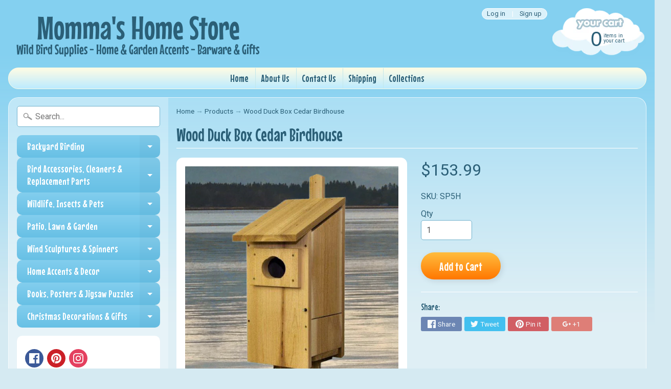

--- FILE ---
content_type: text/html; charset=utf-8
request_url: https://mommashomestore.com/products/wood-duck-box-cedar-birdhouse
body_size: 20915
content:
<!DOCTYPE html>
<html class="no-js" lang="en">

<head>
<!-- Google tag (gtag.js) -->
<script async src="https://www.googletagmanager.com/gtag/js?id=G-710MFTS6XT"></script>
<script>
  window.dataLayer = window.dataLayer || [];
  function gtag(){dataLayer.push(arguments);}
  gtag('js', new Date());

  gtag('config', 'G-710MFTS6XT');
</script>

<meta name="google-site-verification" content="cUMVlQs2ILBKkV173qUNg3vzvsqRKRu5hrZzlbcaqp4" />
<meta name="p:domain_verify" content="37fd0d4cefd8fef1ba3f41f4859714e4"/>

<meta name="msvalidate.01" content="2732E9A59C446D07F008ECB92FAA234A" />
<meta charset="utf-8" />
<meta http-equiv="X-UA-Compatible" content="IE=edge" />  
<meta name="viewport" content="width=device-width, initial-scale=1.0, height=device-height, minimum-scale=1.0, user-scalable=0">


  
  
  <link href="//fonts.googleapis.com/css?family=Roboto:400,700" rel="stylesheet" type="text/css" media="all" />


  
    
    
    <link href="//fonts.googleapis.com/css?family=Mouse+Memoirs:400,700" rel="stylesheet" type="text/css" media="all" />
  

   
  

  <link rel="shortcut icon" href="//mommashomestore.com/cdn/shop/files/favicon_32x32.png?v=1613788748" type="image/png">

  

  <link rel="apple-touch-icon" href="//mommashomestore.com/cdn/shop/files/sitting-squirrel_152x152.jpg?v=1613788748" type="image/png">
 


    <title>Wood Duck Box Cedar Birdhouse | Momma&#39;s Home Store</title> 





	<meta name="description" content="The Wood Duck Box Cedar Birdhouse is a beautifully crafted nesting box made from weather resistant cedar and built with stainless steel and dichromate plated screws and washers. It has a 4 x 3 inch front entrance hole and an inside screen for ducklings&#39; departure. This premium quality birdhouse is hand sanded and coate" />


<link rel="canonical" href="https://mommashomestore.com/products/wood-duck-box-cedar-birdhouse" /> 
<!-- /snippets/social-meta-tags.liquid -->
<meta property="og:site_name" content="Momma&#39;s Home Store">
<meta property="og:url" content="https://mommashomestore.com/products/wood-duck-box-cedar-birdhouse">
<meta property="og:title" content="Wood Duck Box Cedar Birdhouse">
<meta property="og:type" content="product">
<meta property="og:description" content="The Wood Duck Box Cedar Birdhouse is a beautifully crafted nesting box made from weather resistant cedar and built with stainless steel and dichromate plated screws and washers. It has a 4 x 3 inch front entrance hole and an inside screen for ducklings&#39; departure. This premium quality birdhouse is hand sanded and coate"><meta property="og:price:amount" content="153.99">
  <meta property="og:price:currency" content="USD"><meta property="og:image" content="http://mommashomestore.com/cdn/shop/products/woodduckboxhouse_1024x1024.jpg?v=1583522208">
<meta property="og:image:secure_url" content="https://mommashomestore.com/cdn/shop/products/woodduckboxhouse_1024x1024.jpg?v=1583522208">

<meta name="twitter:site" content="@">
<meta name="twitter:card" content="summary_large_image">
<meta name="twitter:title" content="Wood Duck Box Cedar Birdhouse">
<meta name="twitter:description" content="The Wood Duck Box Cedar Birdhouse is a beautifully crafted nesting box made from weather resistant cedar and built with stainless steel and dichromate plated screws and washers. It has a 4 x 3 inch front entrance hole and an inside screen for ducklings&#39; departure. This premium quality birdhouse is hand sanded and coate">

<link href="//mommashomestore.com/cdn/shop/t/6/assets/styles.scss.css?v=171599598495755638481658176623" rel="stylesheet" type="text/css" media="all" />  

<script>
  window.Sunrise = window.Sunrise || {};
  Sunrise.strings = {
    add_to_cart: "Add to Cart",
    sold_out: "Out of stock",
    unavailable: "Unavailable",
    money_format_json: "${{amount}}",
    money_format: "${{amount}}",
    money_with_currency_format_json: "${{amount}} USD",
    money_with_currency_format: "${{amount}} USD",
    shop_currency: "USD",
    locale: "en",
    locale_json: "en",
    customer_accounts_enabled: true,
    customer_logged_in: false
  };
</script>  
  
<!--[if (gt IE 9)|!(IE)]><!--><script src="//mommashomestore.com/cdn/shop/t/6/assets/lazysizes.js?v=11224823923325787921634052126" async="async"></script><!--<![endif]-->
<!--[if lte IE 9]><script src="//mommashomestore.com/cdn/shop/t/6/assets/lazysizes.js?v=11224823923325787921634052126"></script><![endif]-->

  

  
  <script src="//mommashomestore.com/cdn/shop/t/6/assets/vendor.js?v=76736052175140687101634052131" type="text/javascript"></script> 
  <script src="//mommashomestore.com/cdn/shop/t/6/assets/theme.js?v=142530742109678368481634052140" type="text/javascript"></script> 

<script>window.performance && window.performance.mark && window.performance.mark('shopify.content_for_header.start');</script><meta name="google-site-verification" content="cUMVlQs2ILBKkV173qUNg3vzvsqRKRu5hrZzlbcaqp4">
<meta id="shopify-digital-wallet" name="shopify-digital-wallet" content="/27705310/digital_wallets/dialog">
<meta name="shopify-checkout-api-token" content="3d49c294f8364535c301e87a64c6538c">
<meta id="in-context-paypal-metadata" data-shop-id="27705310" data-venmo-supported="false" data-environment="production" data-locale="en_US" data-paypal-v4="true" data-currency="USD">
<link rel="alternate" type="application/json+oembed" href="https://mommashomestore.com/products/wood-duck-box-cedar-birdhouse.oembed">
<script async="async" src="/checkouts/internal/preloads.js?locale=en-US"></script>
<link rel="preconnect" href="https://shop.app" crossorigin="anonymous">
<script async="async" src="https://shop.app/checkouts/internal/preloads.js?locale=en-US&shop_id=27705310" crossorigin="anonymous"></script>
<script id="apple-pay-shop-capabilities" type="application/json">{"shopId":27705310,"countryCode":"US","currencyCode":"USD","merchantCapabilities":["supports3DS"],"merchantId":"gid:\/\/shopify\/Shop\/27705310","merchantName":"Momma's Home Store","requiredBillingContactFields":["postalAddress","email"],"requiredShippingContactFields":["postalAddress","email"],"shippingType":"shipping","supportedNetworks":["visa","masterCard","amex","discover","elo","jcb"],"total":{"type":"pending","label":"Momma's Home Store","amount":"1.00"},"shopifyPaymentsEnabled":true,"supportsSubscriptions":true}</script>
<script id="shopify-features" type="application/json">{"accessToken":"3d49c294f8364535c301e87a64c6538c","betas":["rich-media-storefront-analytics"],"domain":"mommashomestore.com","predictiveSearch":true,"shopId":27705310,"locale":"en"}</script>
<script>var Shopify = Shopify || {};
Shopify.shop = "mommashomestore.myshopify.com";
Shopify.locale = "en";
Shopify.currency = {"active":"USD","rate":"1.0"};
Shopify.country = "US";
Shopify.theme = {"name":"Sunrise with Installments message","id":120601247821,"schema_name":"Sunrise","schema_version":"6.03.1","theme_store_id":57,"role":"main"};
Shopify.theme.handle = "null";
Shopify.theme.style = {"id":null,"handle":null};
Shopify.cdnHost = "mommashomestore.com/cdn";
Shopify.routes = Shopify.routes || {};
Shopify.routes.root = "/";</script>
<script type="module">!function(o){(o.Shopify=o.Shopify||{}).modules=!0}(window);</script>
<script>!function(o){function n(){var o=[];function n(){o.push(Array.prototype.slice.apply(arguments))}return n.q=o,n}var t=o.Shopify=o.Shopify||{};t.loadFeatures=n(),t.autoloadFeatures=n()}(window);</script>
<script>
  window.ShopifyPay = window.ShopifyPay || {};
  window.ShopifyPay.apiHost = "shop.app\/pay";
  window.ShopifyPay.redirectState = null;
</script>
<script id="shop-js-analytics" type="application/json">{"pageType":"product"}</script>
<script defer="defer" async type="module" src="//mommashomestore.com/cdn/shopifycloud/shop-js/modules/v2/client.init-shop-cart-sync_COMZFrEa.en.esm.js"></script>
<script defer="defer" async type="module" src="//mommashomestore.com/cdn/shopifycloud/shop-js/modules/v2/chunk.common_CdXrxk3f.esm.js"></script>
<script type="module">
  await import("//mommashomestore.com/cdn/shopifycloud/shop-js/modules/v2/client.init-shop-cart-sync_COMZFrEa.en.esm.js");
await import("//mommashomestore.com/cdn/shopifycloud/shop-js/modules/v2/chunk.common_CdXrxk3f.esm.js");

  window.Shopify.SignInWithShop?.initShopCartSync?.({"fedCMEnabled":true,"windoidEnabled":true});

</script>
<script defer="defer" async type="module" src="//mommashomestore.com/cdn/shopifycloud/shop-js/modules/v2/client.payment-terms_D7XnU2ez.en.esm.js"></script>
<script defer="defer" async type="module" src="//mommashomestore.com/cdn/shopifycloud/shop-js/modules/v2/chunk.common_CdXrxk3f.esm.js"></script>
<script defer="defer" async type="module" src="//mommashomestore.com/cdn/shopifycloud/shop-js/modules/v2/chunk.modal_C89cmTvN.esm.js"></script>
<script type="module">
  await import("//mommashomestore.com/cdn/shopifycloud/shop-js/modules/v2/client.payment-terms_D7XnU2ez.en.esm.js");
await import("//mommashomestore.com/cdn/shopifycloud/shop-js/modules/v2/chunk.common_CdXrxk3f.esm.js");
await import("//mommashomestore.com/cdn/shopifycloud/shop-js/modules/v2/chunk.modal_C89cmTvN.esm.js");

  
</script>
<script>
  window.Shopify = window.Shopify || {};
  if (!window.Shopify.featureAssets) window.Shopify.featureAssets = {};
  window.Shopify.featureAssets['shop-js'] = {"shop-cart-sync":["modules/v2/client.shop-cart-sync_CRSPkpKa.en.esm.js","modules/v2/chunk.common_CdXrxk3f.esm.js"],"shop-button":["modules/v2/client.shop-button_B6dBoDg5.en.esm.js","modules/v2/chunk.common_CdXrxk3f.esm.js"],"init-windoid":["modules/v2/client.init-windoid_hXardXh0.en.esm.js","modules/v2/chunk.common_CdXrxk3f.esm.js"],"shop-cash-offers":["modules/v2/client.shop-cash-offers_p6Pw3nax.en.esm.js","modules/v2/chunk.common_CdXrxk3f.esm.js","modules/v2/chunk.modal_C89cmTvN.esm.js"],"init-fed-cm":["modules/v2/client.init-fed-cm_DO1JVZ96.en.esm.js","modules/v2/chunk.common_CdXrxk3f.esm.js"],"init-shop-email-lookup-coordinator":["modules/v2/client.init-shop-email-lookup-coordinator_jpxQlUsx.en.esm.js","modules/v2/chunk.common_CdXrxk3f.esm.js"],"shop-toast-manager":["modules/v2/client.shop-toast-manager_C-K0q6-t.en.esm.js","modules/v2/chunk.common_CdXrxk3f.esm.js"],"shop-login-button":["modules/v2/client.shop-login-button_BHRMsoBb.en.esm.js","modules/v2/chunk.common_CdXrxk3f.esm.js","modules/v2/chunk.modal_C89cmTvN.esm.js"],"pay-button":["modules/v2/client.pay-button_CRuQ9trT.en.esm.js","modules/v2/chunk.common_CdXrxk3f.esm.js"],"init-shop-cart-sync":["modules/v2/client.init-shop-cart-sync_COMZFrEa.en.esm.js","modules/v2/chunk.common_CdXrxk3f.esm.js"],"init-customer-accounts-sign-up":["modules/v2/client.init-customer-accounts-sign-up_Q1yheB3t.en.esm.js","modules/v2/client.shop-login-button_BHRMsoBb.en.esm.js","modules/v2/chunk.common_CdXrxk3f.esm.js","modules/v2/chunk.modal_C89cmTvN.esm.js"],"avatar":["modules/v2/client.avatar_BTnouDA3.en.esm.js"],"init-customer-accounts":["modules/v2/client.init-customer-accounts_B5rMd0lj.en.esm.js","modules/v2/client.shop-login-button_BHRMsoBb.en.esm.js","modules/v2/chunk.common_CdXrxk3f.esm.js","modules/v2/chunk.modal_C89cmTvN.esm.js"],"init-shop-for-new-customer-accounts":["modules/v2/client.init-shop-for-new-customer-accounts_BNQiNx4m.en.esm.js","modules/v2/client.shop-login-button_BHRMsoBb.en.esm.js","modules/v2/chunk.common_CdXrxk3f.esm.js","modules/v2/chunk.modal_C89cmTvN.esm.js"],"checkout-modal":["modules/v2/client.checkout-modal_DtXVhFgQ.en.esm.js","modules/v2/chunk.common_CdXrxk3f.esm.js","modules/v2/chunk.modal_C89cmTvN.esm.js"],"shop-follow-button":["modules/v2/client.shop-follow-button_CV5C02lv.en.esm.js","modules/v2/chunk.common_CdXrxk3f.esm.js","modules/v2/chunk.modal_C89cmTvN.esm.js"],"shop-login":["modules/v2/client.shop-login_Bz_Zm_XZ.en.esm.js","modules/v2/chunk.common_CdXrxk3f.esm.js","modules/v2/chunk.modal_C89cmTvN.esm.js"],"lead-capture":["modules/v2/client.lead-capture_CmGCXBh3.en.esm.js","modules/v2/chunk.common_CdXrxk3f.esm.js","modules/v2/chunk.modal_C89cmTvN.esm.js"],"payment-terms":["modules/v2/client.payment-terms_D7XnU2ez.en.esm.js","modules/v2/chunk.common_CdXrxk3f.esm.js","modules/v2/chunk.modal_C89cmTvN.esm.js"]};
</script>
<script>(function() {
  var isLoaded = false;
  function asyncLoad() {
    if (isLoaded) return;
    isLoaded = true;
    var urls = ["\/\/cdn.ywxi.net\/js\/partner-shopify.js?shop=mommashomestore.myshopify.com","https:\/\/cdn.hextom.com\/js\/quickannouncementbar.js?shop=mommashomestore.myshopify.com"];
    for (var i = 0; i < urls.length; i++) {
      var s = document.createElement('script');
      s.type = 'text/javascript';
      s.async = true;
      s.src = urls[i];
      var x = document.getElementsByTagName('script')[0];
      x.parentNode.insertBefore(s, x);
    }
  };
  if(window.attachEvent) {
    window.attachEvent('onload', asyncLoad);
  } else {
    window.addEventListener('load', asyncLoad, false);
  }
})();</script>
<script id="__st">var __st={"a":27705310,"offset":-18000,"reqid":"22b04d30-1a44-4ac1-8ef8-24d11d6fda50-1762946322","pageurl":"mommashomestore.com\/products\/wood-duck-box-cedar-birdhouse","u":"88224fd916cc","p":"product","rtyp":"product","rid":1129567027243};</script>
<script>window.ShopifyPaypalV4VisibilityTracking = true;</script>
<script id="captcha-bootstrap">!function(){'use strict';const t='contact',e='account',n='new_comment',o=[[t,t],['blogs',n],['comments',n],[t,'customer']],c=[[e,'customer_login'],[e,'guest_login'],[e,'recover_customer_password'],[e,'create_customer']],r=t=>t.map((([t,e])=>`form[action*='/${t}']:not([data-nocaptcha='true']) input[name='form_type'][value='${e}']`)).join(','),a=t=>()=>t?[...document.querySelectorAll(t)].map((t=>t.form)):[];function s(){const t=[...o],e=r(t);return a(e)}const i='password',u='form_key',d=['recaptcha-v3-token','g-recaptcha-response','h-captcha-response',i],f=()=>{try{return window.sessionStorage}catch{return}},m='__shopify_v',_=t=>t.elements[u];function p(t,e,n=!1){try{const o=window.sessionStorage,c=JSON.parse(o.getItem(e)),{data:r}=function(t){const{data:e,action:n}=t;return t[m]||n?{data:e,action:n}:{data:t,action:n}}(c);for(const[e,n]of Object.entries(r))t.elements[e]&&(t.elements[e].value=n);n&&o.removeItem(e)}catch(o){console.error('form repopulation failed',{error:o})}}const l='form_type',E='cptcha';function T(t){t.dataset[E]=!0}const w=window,h=w.document,L='Shopify',v='ce_forms',y='captcha';let A=!1;((t,e)=>{const n=(g='f06e6c50-85a8-45c8-87d0-21a2b65856fe',I='https://cdn.shopify.com/shopifycloud/storefront-forms-hcaptcha/ce_storefront_forms_captcha_hcaptcha.v1.5.2.iife.js',D={infoText:'Protected by hCaptcha',privacyText:'Privacy',termsText:'Terms'},(t,e,n)=>{const o=w[L][v],c=o.bindForm;if(c)return c(t,g,e,D).then(n);var r;o.q.push([[t,g,e,D],n]),r=I,A||(h.body.append(Object.assign(h.createElement('script'),{id:'captcha-provider',async:!0,src:r})),A=!0)});var g,I,D;w[L]=w[L]||{},w[L][v]=w[L][v]||{},w[L][v].q=[],w[L][y]=w[L][y]||{},w[L][y].protect=function(t,e){n(t,void 0,e),T(t)},Object.freeze(w[L][y]),function(t,e,n,w,h,L){const[v,y,A,g]=function(t,e,n){const i=e?o:[],u=t?c:[],d=[...i,...u],f=r(d),m=r(i),_=r(d.filter((([t,e])=>n.includes(e))));return[a(f),a(m),a(_),s()]}(w,h,L),I=t=>{const e=t.target;return e instanceof HTMLFormElement?e:e&&e.form},D=t=>v().includes(t);t.addEventListener('submit',(t=>{const e=I(t);if(!e)return;const n=D(e)&&!e.dataset.hcaptchaBound&&!e.dataset.recaptchaBound,o=_(e),c=g().includes(e)&&(!o||!o.value);(n||c)&&t.preventDefault(),c&&!n&&(function(t){try{if(!f())return;!function(t){const e=f();if(!e)return;const n=_(t);if(!n)return;const o=n.value;o&&e.removeItem(o)}(t);const e=Array.from(Array(32),(()=>Math.random().toString(36)[2])).join('');!function(t,e){_(t)||t.append(Object.assign(document.createElement('input'),{type:'hidden',name:u})),t.elements[u].value=e}(t,e),function(t,e){const n=f();if(!n)return;const o=[...t.querySelectorAll(`input[type='${i}']`)].map((({name:t})=>t)),c=[...d,...o],r={};for(const[a,s]of new FormData(t).entries())c.includes(a)||(r[a]=s);n.setItem(e,JSON.stringify({[m]:1,action:t.action,data:r}))}(t,e)}catch(e){console.error('failed to persist form',e)}}(e),e.submit())}));const S=(t,e)=>{t&&!t.dataset[E]&&(n(t,e.some((e=>e===t))),T(t))};for(const o of['focusin','change'])t.addEventListener(o,(t=>{const e=I(t);D(e)&&S(e,y())}));const B=e.get('form_key'),M=e.get(l),P=B&&M;t.addEventListener('DOMContentLoaded',(()=>{const t=y();if(P)for(const e of t)e.elements[l].value===M&&p(e,B);[...new Set([...A(),...v().filter((t=>'true'===t.dataset.shopifyCaptcha))])].forEach((e=>S(e,t)))}))}(h,new URLSearchParams(w.location.search),n,t,e,['guest_login'])})(!0,!0)}();</script>
<script integrity="sha256-52AcMU7V7pcBOXWImdc/TAGTFKeNjmkeM1Pvks/DTgc=" data-source-attribution="shopify.loadfeatures" defer="defer" src="//mommashomestore.com/cdn/shopifycloud/storefront/assets/storefront/load_feature-81c60534.js" crossorigin="anonymous"></script>
<script crossorigin="anonymous" defer="defer" src="//mommashomestore.com/cdn/shopifycloud/storefront/assets/shopify_pay/storefront-65b4c6d7.js?v=20250812"></script>
<script data-source-attribution="shopify.dynamic_checkout.dynamic.init">var Shopify=Shopify||{};Shopify.PaymentButton=Shopify.PaymentButton||{isStorefrontPortableWallets:!0,init:function(){window.Shopify.PaymentButton.init=function(){};var t=document.createElement("script");t.src="https://mommashomestore.com/cdn/shopifycloud/portable-wallets/latest/portable-wallets.en.js",t.type="module",document.head.appendChild(t)}};
</script>
<script data-source-attribution="shopify.dynamic_checkout.buyer_consent">
  function portableWalletsHideBuyerConsent(e){var t=document.getElementById("shopify-buyer-consent"),n=document.getElementById("shopify-subscription-policy-button");t&&n&&(t.classList.add("hidden"),t.setAttribute("aria-hidden","true"),n.removeEventListener("click",e))}function portableWalletsShowBuyerConsent(e){var t=document.getElementById("shopify-buyer-consent"),n=document.getElementById("shopify-subscription-policy-button");t&&n&&(t.classList.remove("hidden"),t.removeAttribute("aria-hidden"),n.addEventListener("click",e))}window.Shopify?.PaymentButton&&(window.Shopify.PaymentButton.hideBuyerConsent=portableWalletsHideBuyerConsent,window.Shopify.PaymentButton.showBuyerConsent=portableWalletsShowBuyerConsent);
</script>
<script data-source-attribution="shopify.dynamic_checkout.cart.bootstrap">document.addEventListener("DOMContentLoaded",(function(){function t(){return document.querySelector("shopify-accelerated-checkout-cart, shopify-accelerated-checkout")}if(t())Shopify.PaymentButton.init();else{new MutationObserver((function(e,n){t()&&(Shopify.PaymentButton.init(),n.disconnect())})).observe(document.body,{childList:!0,subtree:!0})}}));
</script>
<link id="shopify-accelerated-checkout-styles" rel="stylesheet" media="screen" href="https://mommashomestore.com/cdn/shopifycloud/portable-wallets/latest/accelerated-checkout-backwards-compat.css" crossorigin="anonymous">
<style id="shopify-accelerated-checkout-cart">
        #shopify-buyer-consent {
  margin-top: 1em;
  display: inline-block;
  width: 100%;
}

#shopify-buyer-consent.hidden {
  display: none;
}

#shopify-subscription-policy-button {
  background: none;
  border: none;
  padding: 0;
  text-decoration: underline;
  font-size: inherit;
  cursor: pointer;
}

#shopify-subscription-policy-button::before {
  box-shadow: none;
}

      </style>

<script>window.performance && window.performance.mark && window.performance.mark('shopify.content_for_header.end');</script>
  
<link rel="stylesheet" href="//mommashomestore.com/cdn/shop/t/6/assets/sca-pp.css?v=26248894406678077071634052129">
 <script>
  
  SCAPPShop = {};
    
  </script>
<script src="//mommashomestore.com/cdn/shop/t/6/assets/sca-pp-initial.js?v=44055980046105472121634052128" type="text/javascript"></script>
   
<link href="https://monorail-edge.shopifysvc.com" rel="dns-prefetch">
<script>(function(){if ("sendBeacon" in navigator && "performance" in window) {try {var session_token_from_headers = performance.getEntriesByType('navigation')[0].serverTiming.find(x => x.name == '_s').description;} catch {var session_token_from_headers = undefined;}var session_cookie_matches = document.cookie.match(/_shopify_s=([^;]*)/);var session_token_from_cookie = session_cookie_matches && session_cookie_matches.length === 2 ? session_cookie_matches[1] : "";var session_token = session_token_from_headers || session_token_from_cookie || "";function handle_abandonment_event(e) {var entries = performance.getEntries().filter(function(entry) {return /monorail-edge.shopifysvc.com/.test(entry.name);});if (!window.abandonment_tracked && entries.length === 0) {window.abandonment_tracked = true;var currentMs = Date.now();var navigation_start = performance.timing.navigationStart;var payload = {shop_id: 27705310,url: window.location.href,navigation_start,duration: currentMs - navigation_start,session_token,page_type: "product"};window.navigator.sendBeacon("https://monorail-edge.shopifysvc.com/v1/produce", JSON.stringify({schema_id: "online_store_buyer_site_abandonment/1.1",payload: payload,metadata: {event_created_at_ms: currentMs,event_sent_at_ms: currentMs}}));}}window.addEventListener('pagehide', handle_abandonment_event);}}());</script>
<script id="web-pixels-manager-setup">(function e(e,d,r,n,o){if(void 0===o&&(o={}),!Boolean(null===(a=null===(i=window.Shopify)||void 0===i?void 0:i.analytics)||void 0===a?void 0:a.replayQueue)){var i,a;window.Shopify=window.Shopify||{};var t=window.Shopify;t.analytics=t.analytics||{};var s=t.analytics;s.replayQueue=[],s.publish=function(e,d,r){return s.replayQueue.push([e,d,r]),!0};try{self.performance.mark("wpm:start")}catch(e){}var l=function(){var e={modern:/Edge?\/(1{2}[4-9]|1[2-9]\d|[2-9]\d{2}|\d{4,})\.\d+(\.\d+|)|Firefox\/(1{2}[4-9]|1[2-9]\d|[2-9]\d{2}|\d{4,})\.\d+(\.\d+|)|Chrom(ium|e)\/(9{2}|\d{3,})\.\d+(\.\d+|)|(Maci|X1{2}).+ Version\/(15\.\d+|(1[6-9]|[2-9]\d|\d{3,})\.\d+)([,.]\d+|)( \(\w+\)|)( Mobile\/\w+|) Safari\/|Chrome.+OPR\/(9{2}|\d{3,})\.\d+\.\d+|(CPU[ +]OS|iPhone[ +]OS|CPU[ +]iPhone|CPU IPhone OS|CPU iPad OS)[ +]+(15[._]\d+|(1[6-9]|[2-9]\d|\d{3,})[._]\d+)([._]\d+|)|Android:?[ /-](13[3-9]|1[4-9]\d|[2-9]\d{2}|\d{4,})(\.\d+|)(\.\d+|)|Android.+Firefox\/(13[5-9]|1[4-9]\d|[2-9]\d{2}|\d{4,})\.\d+(\.\d+|)|Android.+Chrom(ium|e)\/(13[3-9]|1[4-9]\d|[2-9]\d{2}|\d{4,})\.\d+(\.\d+|)|SamsungBrowser\/([2-9]\d|\d{3,})\.\d+/,legacy:/Edge?\/(1[6-9]|[2-9]\d|\d{3,})\.\d+(\.\d+|)|Firefox\/(5[4-9]|[6-9]\d|\d{3,})\.\d+(\.\d+|)|Chrom(ium|e)\/(5[1-9]|[6-9]\d|\d{3,})\.\d+(\.\d+|)([\d.]+$|.*Safari\/(?![\d.]+ Edge\/[\d.]+$))|(Maci|X1{2}).+ Version\/(10\.\d+|(1[1-9]|[2-9]\d|\d{3,})\.\d+)([,.]\d+|)( \(\w+\)|)( Mobile\/\w+|) Safari\/|Chrome.+OPR\/(3[89]|[4-9]\d|\d{3,})\.\d+\.\d+|(CPU[ +]OS|iPhone[ +]OS|CPU[ +]iPhone|CPU IPhone OS|CPU iPad OS)[ +]+(10[._]\d+|(1[1-9]|[2-9]\d|\d{3,})[._]\d+)([._]\d+|)|Android:?[ /-](13[3-9]|1[4-9]\d|[2-9]\d{2}|\d{4,})(\.\d+|)(\.\d+|)|Mobile Safari.+OPR\/([89]\d|\d{3,})\.\d+\.\d+|Android.+Firefox\/(13[5-9]|1[4-9]\d|[2-9]\d{2}|\d{4,})\.\d+(\.\d+|)|Android.+Chrom(ium|e)\/(13[3-9]|1[4-9]\d|[2-9]\d{2}|\d{4,})\.\d+(\.\d+|)|Android.+(UC? ?Browser|UCWEB|U3)[ /]?(15\.([5-9]|\d{2,})|(1[6-9]|[2-9]\d|\d{3,})\.\d+)\.\d+|SamsungBrowser\/(5\.\d+|([6-9]|\d{2,})\.\d+)|Android.+MQ{2}Browser\/(14(\.(9|\d{2,})|)|(1[5-9]|[2-9]\d|\d{3,})(\.\d+|))(\.\d+|)|K[Aa][Ii]OS\/(3\.\d+|([4-9]|\d{2,})\.\d+)(\.\d+|)/},d=e.modern,r=e.legacy,n=navigator.userAgent;return n.match(d)?"modern":n.match(r)?"legacy":"unknown"}(),u="modern"===l?"modern":"legacy",c=(null!=n?n:{modern:"",legacy:""})[u],f=function(e){return[e.baseUrl,"/wpm","/b",e.hashVersion,"modern"===e.buildTarget?"m":"l",".js"].join("")}({baseUrl:d,hashVersion:r,buildTarget:u}),m=function(e){var d=e.version,r=e.bundleTarget,n=e.surface,o=e.pageUrl,i=e.monorailEndpoint;return{emit:function(e){var a=e.status,t=e.errorMsg,s=(new Date).getTime(),l=JSON.stringify({metadata:{event_sent_at_ms:s},events:[{schema_id:"web_pixels_manager_load/3.1",payload:{version:d,bundle_target:r,page_url:o,status:a,surface:n,error_msg:t},metadata:{event_created_at_ms:s}}]});if(!i)return console&&console.warn&&console.warn("[Web Pixels Manager] No Monorail endpoint provided, skipping logging."),!1;try{return self.navigator.sendBeacon.bind(self.navigator)(i,l)}catch(e){}var u=new XMLHttpRequest;try{return u.open("POST",i,!0),u.setRequestHeader("Content-Type","text/plain"),u.send(l),!0}catch(e){return console&&console.warn&&console.warn("[Web Pixels Manager] Got an unhandled error while logging to Monorail."),!1}}}}({version:r,bundleTarget:l,surface:e.surface,pageUrl:self.location.href,monorailEndpoint:e.monorailEndpoint});try{o.browserTarget=l,function(e){var d=e.src,r=e.async,n=void 0===r||r,o=e.onload,i=e.onerror,a=e.sri,t=e.scriptDataAttributes,s=void 0===t?{}:t,l=document.createElement("script"),u=document.querySelector("head"),c=document.querySelector("body");if(l.async=n,l.src=d,a&&(l.integrity=a,l.crossOrigin="anonymous"),s)for(var f in s)if(Object.prototype.hasOwnProperty.call(s,f))try{l.dataset[f]=s[f]}catch(e){}if(o&&l.addEventListener("load",o),i&&l.addEventListener("error",i),u)u.appendChild(l);else{if(!c)throw new Error("Did not find a head or body element to append the script");c.appendChild(l)}}({src:f,async:!0,onload:function(){if(!function(){var e,d;return Boolean(null===(d=null===(e=window.Shopify)||void 0===e?void 0:e.analytics)||void 0===d?void 0:d.initialized)}()){var d=window.webPixelsManager.init(e)||void 0;if(d){var r=window.Shopify.analytics;r.replayQueue.forEach((function(e){var r=e[0],n=e[1],o=e[2];d.publishCustomEvent(r,n,o)})),r.replayQueue=[],r.publish=d.publishCustomEvent,r.visitor=d.visitor,r.initialized=!0}}},onerror:function(){return m.emit({status:"failed",errorMsg:"".concat(f," has failed to load")})},sri:function(e){var d=/^sha384-[A-Za-z0-9+/=]+$/;return"string"==typeof e&&d.test(e)}(c)?c:"",scriptDataAttributes:o}),m.emit({status:"loading"})}catch(e){m.emit({status:"failed",errorMsg:(null==e?void 0:e.message)||"Unknown error"})}}})({shopId: 27705310,storefrontBaseUrl: "https://mommashomestore.com",extensionsBaseUrl: "https://extensions.shopifycdn.com/cdn/shopifycloud/web-pixels-manager",monorailEndpoint: "https://monorail-edge.shopifysvc.com/unstable/produce_batch",surface: "storefront-renderer",enabledBetaFlags: ["2dca8a86"],webPixelsConfigList: [{"id":"471597284","configuration":"{\"config\":\"{\\\"pixel_id\\\":\\\"GT-M348KLS\\\",\\\"target_country\\\":\\\"US\\\",\\\"gtag_events\\\":[{\\\"type\\\":\\\"view_item\\\",\\\"action_label\\\":\\\"MC-H1FK0CNLLF\\\"},{\\\"type\\\":\\\"purchase\\\",\\\"action_label\\\":\\\"MC-H1FK0CNLLF\\\"},{\\\"type\\\":\\\"page_view\\\",\\\"action_label\\\":\\\"MC-H1FK0CNLLF\\\"}],\\\"enable_monitoring_mode\\\":false}\"}","eventPayloadVersion":"v1","runtimeContext":"OPEN","scriptVersion":"b2a88bafab3e21179ed38636efcd8a93","type":"APP","apiClientId":1780363,"privacyPurposes":[],"dataSharingAdjustments":{"protectedCustomerApprovalScopes":["read_customer_address","read_customer_email","read_customer_name","read_customer_personal_data","read_customer_phone"]}},{"id":"137330916","configuration":"{\"tagID\":\"2619003164168\"}","eventPayloadVersion":"v1","runtimeContext":"STRICT","scriptVersion":"18031546ee651571ed29edbe71a3550b","type":"APP","apiClientId":3009811,"privacyPurposes":["ANALYTICS","MARKETING","SALE_OF_DATA"],"dataSharingAdjustments":{"protectedCustomerApprovalScopes":["read_customer_address","read_customer_email","read_customer_name","read_customer_personal_data","read_customer_phone"]}},{"id":"124944612","configuration":"{\"pixel_id\":\"242009163215615\",\"pixel_type\":\"facebook_pixel\",\"metaapp_system_user_token\":\"-\"}","eventPayloadVersion":"v1","runtimeContext":"OPEN","scriptVersion":"ca16bc87fe92b6042fbaa3acc2fbdaa6","type":"APP","apiClientId":2329312,"privacyPurposes":["ANALYTICS","MARKETING","SALE_OF_DATA"],"dataSharingAdjustments":{"protectedCustomerApprovalScopes":["read_customer_address","read_customer_email","read_customer_name","read_customer_personal_data","read_customer_phone"]}},{"id":"60326116","eventPayloadVersion":"v1","runtimeContext":"LAX","scriptVersion":"1","type":"CUSTOM","privacyPurposes":["ANALYTICS"],"name":"Google Analytics tag (migrated)"},{"id":"shopify-app-pixel","configuration":"{}","eventPayloadVersion":"v1","runtimeContext":"STRICT","scriptVersion":"0450","apiClientId":"shopify-pixel","type":"APP","privacyPurposes":["ANALYTICS","MARKETING"]},{"id":"shopify-custom-pixel","eventPayloadVersion":"v1","runtimeContext":"LAX","scriptVersion":"0450","apiClientId":"shopify-pixel","type":"CUSTOM","privacyPurposes":["ANALYTICS","MARKETING"]}],isMerchantRequest: false,initData: {"shop":{"name":"Momma's Home Store","paymentSettings":{"currencyCode":"USD"},"myshopifyDomain":"mommashomestore.myshopify.com","countryCode":"US","storefrontUrl":"https:\/\/mommashomestore.com"},"customer":null,"cart":null,"checkout":null,"productVariants":[{"price":{"amount":153.99,"currencyCode":"USD"},"product":{"title":"Wood Duck Box Cedar Birdhouse","vendor":"Stovall Products","id":"1129567027243","untranslatedTitle":"Wood Duck Box Cedar Birdhouse","url":"\/products\/wood-duck-box-cedar-birdhouse","type":"Traditional Wood Bird Houses"},"id":"11368822833195","image":{"src":"\/\/mommashomestore.com\/cdn\/shop\/products\/woodduckboxhouse.jpg?v=1583522208"},"sku":"SP5H","title":"Default Title","untranslatedTitle":"Default Title"}],"purchasingCompany":null},},"https://mommashomestore.com/cdn","ae1676cfwd2530674p4253c800m34e853cb",{"modern":"","legacy":""},{"shopId":"27705310","storefrontBaseUrl":"https:\/\/mommashomestore.com","extensionBaseUrl":"https:\/\/extensions.shopifycdn.com\/cdn\/shopifycloud\/web-pixels-manager","surface":"storefront-renderer","enabledBetaFlags":"[\"2dca8a86\"]","isMerchantRequest":"false","hashVersion":"ae1676cfwd2530674p4253c800m34e853cb","publish":"custom","events":"[[\"page_viewed\",{}],[\"product_viewed\",{\"productVariant\":{\"price\":{\"amount\":153.99,\"currencyCode\":\"USD\"},\"product\":{\"title\":\"Wood Duck Box Cedar Birdhouse\",\"vendor\":\"Stovall Products\",\"id\":\"1129567027243\",\"untranslatedTitle\":\"Wood Duck Box Cedar Birdhouse\",\"url\":\"\/products\/wood-duck-box-cedar-birdhouse\",\"type\":\"Traditional Wood Bird Houses\"},\"id\":\"11368822833195\",\"image\":{\"src\":\"\/\/mommashomestore.com\/cdn\/shop\/products\/woodduckboxhouse.jpg?v=1583522208\"},\"sku\":\"SP5H\",\"title\":\"Default Title\",\"untranslatedTitle\":\"Default Title\"}}]]"});</script><script>
  window.ShopifyAnalytics = window.ShopifyAnalytics || {};
  window.ShopifyAnalytics.meta = window.ShopifyAnalytics.meta || {};
  window.ShopifyAnalytics.meta.currency = 'USD';
  var meta = {"product":{"id":1129567027243,"gid":"gid:\/\/shopify\/Product\/1129567027243","vendor":"Stovall Products","type":"Traditional Wood Bird Houses","variants":[{"id":11368822833195,"price":15399,"name":"Wood Duck Box Cedar Birdhouse","public_title":null,"sku":"SP5H"}],"remote":false},"page":{"pageType":"product","resourceType":"product","resourceId":1129567027243}};
  for (var attr in meta) {
    window.ShopifyAnalytics.meta[attr] = meta[attr];
  }
</script>
<script class="analytics">
  (function () {
    var customDocumentWrite = function(content) {
      var jquery = null;

      if (window.jQuery) {
        jquery = window.jQuery;
      } else if (window.Checkout && window.Checkout.$) {
        jquery = window.Checkout.$;
      }

      if (jquery) {
        jquery('body').append(content);
      }
    };

    var hasLoggedConversion = function(token) {
      if (token) {
        return document.cookie.indexOf('loggedConversion=' + token) !== -1;
      }
      return false;
    }

    var setCookieIfConversion = function(token) {
      if (token) {
        var twoMonthsFromNow = new Date(Date.now());
        twoMonthsFromNow.setMonth(twoMonthsFromNow.getMonth() + 2);

        document.cookie = 'loggedConversion=' + token + '; expires=' + twoMonthsFromNow;
      }
    }

    var trekkie = window.ShopifyAnalytics.lib = window.trekkie = window.trekkie || [];
    if (trekkie.integrations) {
      return;
    }
    trekkie.methods = [
      'identify',
      'page',
      'ready',
      'track',
      'trackForm',
      'trackLink'
    ];
    trekkie.factory = function(method) {
      return function() {
        var args = Array.prototype.slice.call(arguments);
        args.unshift(method);
        trekkie.push(args);
        return trekkie;
      };
    };
    for (var i = 0; i < trekkie.methods.length; i++) {
      var key = trekkie.methods[i];
      trekkie[key] = trekkie.factory(key);
    }
    trekkie.load = function(config) {
      trekkie.config = config || {};
      trekkie.config.initialDocumentCookie = document.cookie;
      var first = document.getElementsByTagName('script')[0];
      var script = document.createElement('script');
      script.type = 'text/javascript';
      script.onerror = function(e) {
        var scriptFallback = document.createElement('script');
        scriptFallback.type = 'text/javascript';
        scriptFallback.onerror = function(error) {
                var Monorail = {
      produce: function produce(monorailDomain, schemaId, payload) {
        var currentMs = new Date().getTime();
        var event = {
          schema_id: schemaId,
          payload: payload,
          metadata: {
            event_created_at_ms: currentMs,
            event_sent_at_ms: currentMs
          }
        };
        return Monorail.sendRequest("https://" + monorailDomain + "/v1/produce", JSON.stringify(event));
      },
      sendRequest: function sendRequest(endpointUrl, payload) {
        // Try the sendBeacon API
        if (window && window.navigator && typeof window.navigator.sendBeacon === 'function' && typeof window.Blob === 'function' && !Monorail.isIos12()) {
          var blobData = new window.Blob([payload], {
            type: 'text/plain'
          });

          if (window.navigator.sendBeacon(endpointUrl, blobData)) {
            return true;
          } // sendBeacon was not successful

        } // XHR beacon

        var xhr = new XMLHttpRequest();

        try {
          xhr.open('POST', endpointUrl);
          xhr.setRequestHeader('Content-Type', 'text/plain');
          xhr.send(payload);
        } catch (e) {
          console.log(e);
        }

        return false;
      },
      isIos12: function isIos12() {
        return window.navigator.userAgent.lastIndexOf('iPhone; CPU iPhone OS 12_') !== -1 || window.navigator.userAgent.lastIndexOf('iPad; CPU OS 12_') !== -1;
      }
    };
    Monorail.produce('monorail-edge.shopifysvc.com',
      'trekkie_storefront_load_errors/1.1',
      {shop_id: 27705310,
      theme_id: 120601247821,
      app_name: "storefront",
      context_url: window.location.href,
      source_url: "//mommashomestore.com/cdn/s/trekkie.storefront.308893168db1679b4a9f8a086857af995740364f.min.js"});

        };
        scriptFallback.async = true;
        scriptFallback.src = '//mommashomestore.com/cdn/s/trekkie.storefront.308893168db1679b4a9f8a086857af995740364f.min.js';
        first.parentNode.insertBefore(scriptFallback, first);
      };
      script.async = true;
      script.src = '//mommashomestore.com/cdn/s/trekkie.storefront.308893168db1679b4a9f8a086857af995740364f.min.js';
      first.parentNode.insertBefore(script, first);
    };
    trekkie.load(
      {"Trekkie":{"appName":"storefront","development":false,"defaultAttributes":{"shopId":27705310,"isMerchantRequest":null,"themeId":120601247821,"themeCityHash":"4235732965960925824","contentLanguage":"en","currency":"USD","eventMetadataId":"92f59dfb-2a15-445e-804a-7e6fbfbd8a9f"},"isServerSideCookieWritingEnabled":true,"monorailRegion":"shop_domain","enabledBetaFlags":["f0df213a"]},"Session Attribution":{},"S2S":{"facebookCapiEnabled":true,"source":"trekkie-storefront-renderer","apiClientId":580111}}
    );

    var loaded = false;
    trekkie.ready(function() {
      if (loaded) return;
      loaded = true;

      window.ShopifyAnalytics.lib = window.trekkie;

      var originalDocumentWrite = document.write;
      document.write = customDocumentWrite;
      try { window.ShopifyAnalytics.merchantGoogleAnalytics.call(this); } catch(error) {};
      document.write = originalDocumentWrite;

      window.ShopifyAnalytics.lib.page(null,{"pageType":"product","resourceType":"product","resourceId":1129567027243,"shopifyEmitted":true});

      var match = window.location.pathname.match(/checkouts\/(.+)\/(thank_you|post_purchase)/)
      var token = match? match[1]: undefined;
      if (!hasLoggedConversion(token)) {
        setCookieIfConversion(token);
        window.ShopifyAnalytics.lib.track("Viewed Product",{"currency":"USD","variantId":11368822833195,"productId":1129567027243,"productGid":"gid:\/\/shopify\/Product\/1129567027243","name":"Wood Duck Box Cedar Birdhouse","price":"153.99","sku":"SP5H","brand":"Stovall Products","variant":null,"category":"Traditional Wood Bird Houses","nonInteraction":true,"remote":false},undefined,undefined,{"shopifyEmitted":true});
      window.ShopifyAnalytics.lib.track("monorail:\/\/trekkie_storefront_viewed_product\/1.1",{"currency":"USD","variantId":11368822833195,"productId":1129567027243,"productGid":"gid:\/\/shopify\/Product\/1129567027243","name":"Wood Duck Box Cedar Birdhouse","price":"153.99","sku":"SP5H","brand":"Stovall Products","variant":null,"category":"Traditional Wood Bird Houses","nonInteraction":true,"remote":false,"referer":"https:\/\/mommashomestore.com\/products\/wood-duck-box-cedar-birdhouse"});
      }
    });


        var eventsListenerScript = document.createElement('script');
        eventsListenerScript.async = true;
        eventsListenerScript.src = "//mommashomestore.com/cdn/shopifycloud/storefront/assets/shop_events_listener-3da45d37.js";
        document.getElementsByTagName('head')[0].appendChild(eventsListenerScript);

})();</script>
  <script>
  if (!window.ga || (window.ga && typeof window.ga !== 'function')) {
    window.ga = function ga() {
      (window.ga.q = window.ga.q || []).push(arguments);
      if (window.Shopify && window.Shopify.analytics && typeof window.Shopify.analytics.publish === 'function') {
        window.Shopify.analytics.publish("ga_stub_called", {}, {sendTo: "google_osp_migration"});
      }
      console.error("Shopify's Google Analytics stub called with:", Array.from(arguments), "\nSee https://help.shopify.com/manual/promoting-marketing/pixels/pixel-migration#google for more information.");
    };
    if (window.Shopify && window.Shopify.analytics && typeof window.Shopify.analytics.publish === 'function') {
      window.Shopify.analytics.publish("ga_stub_initialized", {}, {sendTo: "google_osp_migration"});
    }
  }
</script>
<script
  defer
  src="https://mommashomestore.com/cdn/shopifycloud/perf-kit/shopify-perf-kit-2.1.2.min.js"
  data-application="storefront-renderer"
  data-shop-id="27705310"
  data-render-region="gcp-us-central1"
  data-page-type="product"
  data-theme-instance-id="120601247821"
  data-theme-name="Sunrise"
  data-theme-version="6.03.1"
  data-monorail-region="shop_domain"
  data-resource-timing-sampling-rate="10"
  data-shs="true"
  data-shs-beacon="true"
  data-shs-export-with-fetch="true"
  data-shs-logs-sample-rate="1"
></script>
</head>

<body id="product" data-curr-format="${{amount}}" data-shop-currency="USD">
  <div id="site-wrap">
    <header id="header" class="clearfix" role="banner">  
      <div id="shopify-section-header" class="shopify-section"><style>
#header .logo.img-logo a{max-width:650px;display:inline-block;line-height:1;vertical-align:bottom;} 
#header .logo.img-logo,#header .logo.img-logo h1{font-size:1em;}
.logo.textonly h1,.logo.textonly a{font-size:20px;line-height:1;} 
.logo.textonly a{display:inline-block;}
.top-menu a{font-size:20px;}
.logo.show-header-text{text-align:right;overflow:hidden;}
.logo.show-header-text .logo-wrap{float:left;text-align:left;width:auto;max-width:50%;}
.logo.show-header-text img{max-height:200px;}
.header-text{width:50%;max-width:50%;display:inline-block;padding:10px;text-align:right;}
.header-text p{color:#2b5f77;margin:0;font-size:14px;line-height:1.2;}
.flexbox.flexwrap .logo.show-header-text,
.no-js .logo.show-header-text{display:flex;align-items:center;justify-content:center;}
.flexbox.flexwrap .logo.show-header-text .header-text,
.no-js .logo.show-header-text .header-text{max-width:100%;flex:1 1 auto;}
#header .announcement-bar{margin:1em 0 1em 0;border-radius:20px;line-height:1;background:#e93a3a;color:#ffffff;padding:10px;font-size:16px;width:100%;}
#header .announcement-bar a{color:#ffffff;}
@media (min-width: 30em){
.header-text p{font-size:16px;}
}
@media (max-width: 30em){
#header .announcement-bar{display:none;}
}
@media (min-width: 50em){
.header-text{text-align:center;}
.logo.textonly h1,.logo.textonly a{font-size:60px;}
.logo.textonly a{display:inline-block;padding:0.15em 0;}
}
</style>

<div class="row clearfix">
  <div class="logo img-logo">
      
    <div class='logo-wrap'>
    <a class="newfont" href="/" title="Momma&#39;s Home Store">
    
      
      <img src="//mommashomestore.com/cdn/shop/files/Image20_650x.png?v=1613789992"
      srcset="//mommashomestore.com/cdn/shop/files/Image20_650x.png?v=1613789992 1x, //mommashomestore.com/cdn/shop/files/Image20_650x@2x.png?v=1613789992 2x"
      alt="Momma&#39;s Home Store"
      itemprop="logo">
    
    </a>
    </div>  
    
  </div>

  
    <div class="login-top hide-mobile">
      
        <a href="/account/login">Log in</a> | <a href="/account/register">Sign up</a>
                  
    </div>
             

  <div class="cart-info hide-mobile">
    <a href="/cart"><em>0</em> <span>items in your cart</span></a>
  </div>
</div>


  







   <nav class="top-menu hide-mobile clearfix" role="navigation" aria-labelledby="Top menu" data-menuchosen="main-menu">
     <ul>
      
        <li class="from-top-menu">
        <a class="newfont" href="/">Home</a>
          
        </li>   
      
        <li class="from-top-menu">
        <a class="newfont" href="/pages/about-us">About Us</a>
          
        </li>   
      
        <li class="from-top-menu">
        <a class="newfont" href="/pages/contact-us">Contact Us</a>
          
        </li>   
      
        <li class="from-top-menu">
        <a class="newfont" href="/pages/shipping-policy">Shipping </a>
          
        </li>   
      
        <li class="from-top-menu">
        <a class="newfont" href="/collections">Collections</a>
          
        </li>   
      
     </ul>
   </nav>






<nav class="off-canvas-navigation show-mobile newfont js">
  <a href="#menu" class="menu-button"><svg xmlns="http://www.w3.org/2000/svg" width="24" height="24" viewBox="0 0 24 24"><path d="M24 6h-24v-4h24v4zm0 4h-24v4h24v-4zm0 8h-24v4h24v-4z"/></svg><span> Menu</span></a>         
  
    <a href="/account" class="menu-user"><svg xmlns="http://www.w3.org/2000/svg" width="24" height="24" viewBox="0 0 24 24"><path d="M20.822 18.096c-3.439-.794-6.64-1.49-5.09-4.418 4.72-8.912 1.251-13.678-3.732-13.678-5.082 0-8.464 4.949-3.732 13.678 1.597 2.945-1.725 3.641-5.09 4.418-3.073.71-3.188 2.236-3.178 4.904l.004 1h23.99l.004-.969c.012-2.688-.092-4.222-3.176-4.935z"/></svg><span> Account</span></a>        
  
  <a href="/cart" class="menu-cart"><svg xmlns="http://www.w3.org/2000/svg" width="24" height="24" viewBox="0 0 24 24"><path d="M10 19.5c0 .829-.672 1.5-1.5 1.5s-1.5-.671-1.5-1.5c0-.828.672-1.5 1.5-1.5s1.5.672 1.5 1.5zm3.5-1.5c-.828 0-1.5.671-1.5 1.5s.672 1.5 1.5 1.5 1.5-.671 1.5-1.5c0-.828-.672-1.5-1.5-1.5zm1.336-5l1.977-7h-16.813l2.938 7h11.898zm4.969-10l-3.432 12h-12.597l.839 2h13.239l3.474-12h1.929l.743-2h-4.195z"/></svg> <span> Cart</span></a>  
  <a href="/search" class="menu-search"><svg xmlns="http://www.w3.org/2000/svg" width="24" height="24" viewBox="0 0 24 24"><path d="M23.111 20.058l-4.977-4.977c.965-1.52 1.523-3.322 1.523-5.251 0-5.42-4.409-9.83-9.829-9.83-5.42 0-9.828 4.41-9.828 9.83s4.408 9.83 9.829 9.83c1.834 0 3.552-.505 5.022-1.383l5.021 5.021c2.144 2.141 5.384-1.096 3.239-3.24zm-20.064-10.228c0-3.739 3.043-6.782 6.782-6.782s6.782 3.042 6.782 6.782-3.043 6.782-6.782 6.782-6.782-3.043-6.782-6.782zm2.01-1.764c1.984-4.599 8.664-4.066 9.922.749-2.534-2.974-6.993-3.294-9.922-.749z"/></svg></a>
  
</nav> 


</div>
      
      
</header>

    <div id="content">
      <div id="shopify-section-sidebar" class="shopify-section">
<style>
  #side-menu a.newfont{font-size:20px;}
</style>
<section role="complementary" id="sidebar" data-menuchosen="sidebar-menu" data-section-id="sidebar" data-section-type="sidebar" data-keep-open="true">
  <nav id="menu" role="navigation" aria-labelledby="Side menu">
    <form role="search" method="get" action="/search" class="search-form">
      <fieldset>
      <input type="text" placeholder="Search..." name="q" id="search-input">
      <button type="submit" class="button">Search</button>
      </fieldset>
    </form>          

    <ul id="side-menu">
    



   <div class="original-menu">
      
        <li class="has-sub level-1 original-li">
          <a class="newfont top-link" href="#">Backyard Birding<button class="dropdown-toggle" aria-haspopup="true" aria-expanded="false"><span class="screen-reader-text">Expand child menu</span></button></a>
          
            <ul class="animated">
              
                <li class="has-sub level-2">
                  <a class=" top-link" href="#">Bird Feeders &amp; Waterers<button class="dropdown-toggle" aria-haspopup="true" aria-expanded="false"><span class="screen-reader-text">Expand child menu</span></button></a>
                   
                    <ul>
                    
                      <li>
                        <a href="/collections/finch-feeders-thistle-bags">Finch Feeders &amp; Thistle Bags</a>
                      </li>
                    
                      <li>
                        <a href="/collections/fruit-jelly-feeders">Fruit, Jelly &amp; Mealworm Feeders</a>
                      </li>
                    
                      <li>
                        <a href="/collections/hopper-feeders">Hopper Feeders</a>
                      </li>
                    
                      <li>
                        <a href="/collections/hummingbird-feeders">Hummingbird Feeders</a>
                      </li>
                    
                      <li>
                        <a href="/collections/mesh-feeders">Mesh/Screen Feeders</a>
                      </li>
                    
                      <li>
                        <a href="/collections/platform-tray-feeders">Platform &amp; Tray Feeders</a>
                      </li>
                    
                      <li>
                        <a href="/collections/squirrel-resistant-cage-bird-feeders">Squirrel Resistant &amp; Cage Feeders</a>
                      </li>
                    
                      <li>
                        <a href="/collections/suet-bird-feeders">Suet Feeders</a>
                      </li>
                    
                      <li>
                        <a href="/collections/tube-bird-feeders">Tube Feeders</a>
                      </li>
                    
                      <li>
                        <a href="/collections/window-bird-feeders">Window Feeders</a>
                      </li>
                    
                      <li>
                        <a href="/collections/bird-waterers">Bird Waterers</a>
                      </li>
                    
                    </ul>
                  
                </li>
              
                <li class="has-sub level-2">
                  <a class=" top-link" href="#">Bird Food<button class="dropdown-toggle" aria-haspopup="true" aria-expanded="false"><span class="screen-reader-text">Expand child menu</span></button></a>
                   
                    <ul>
                    
                      <li>
                        <a href="/collections/nectar-jelly">Nectar &amp; Jelly</a>
                      </li>
                    
                      <li>
                        <a href="/collections/suet-seed-cakes-logs-mealworms">Suet/Seed Cakes, Logs &amp; Mealworms</a>
                      </li>
                    
                      <li>
                        <a href="/collections/bird-food-containers-dispensers">Bird Food Containers &amp; Dispensers</a>
                      </li>
                    
                    </ul>
                  
                </li>
              
                <li class="has-sub level-2">
                  <a class=" top-link" href="#">Bird Houses<button class="dropdown-toggle" aria-haspopup="true" aria-expanded="false"><span class="screen-reader-text">Expand child menu</span></button></a>
                   
                    <ul>
                    
                      <li>
                        <a href="/collections/backyard-nature-bird-houses">Backyard Nature Bird Houses</a>
                      </li>
                    
                      <li>
                        <a href="/collections/decorative-bird-houses">Decorative Bird Houses</a>
                      </li>
                    
                      <li>
                        <a href="/collections/purple-martin-houses-gourds-accessories">Purple Martin Houses, Gourds &amp; Accessories</a>
                      </li>
                    
                      <li>
                        <a href="/collections/roosting-nesting-houses-materials">Nesting &amp; Roosting Houses/Materials</a>
                      </li>
                    
                      <li>
                        <a href="/collections/traditional-wooden-bird-houses">Traditional Wood Bird Houses</a>
                      </li>
                    
                    </ul>
                  
                </li>
              
                <li class="has-sub level-2">
                  <a class=" top-link" href="#">Bird Baths<button class="dropdown-toggle" aria-haspopup="true" aria-expanded="false"><span class="screen-reader-text">Expand child menu</span></button></a>
                   
                    <ul>
                    
                      <li>
                        <a href="/collections/birdbaths-stands-stakes-hanging">Birdbaths - Stands, Stakes &amp; Hanging</a>
                      </li>
                    
                      <li>
                        <a href="/collections/birdbaths-bowls-deck-mount-ground">Birdbaths - Bowls, Deck Mount &amp; Ground</a>
                      </li>
                    
                    </ul>
                  
                </li>
              
            </ul>
          
        </li> 
      
        <li class="has-sub level-1 original-li">
          <a class="newfont top-link" href="#">Bird Accessories, Cleaners &amp; Replacement Parts<button class="dropdown-toggle" aria-haspopup="true" aria-expanded="false"><span class="screen-reader-text">Expand child menu</span></button></a>
          
            <ul class="animated">
              
                <li class="">
                  <a class="" href="/collections/birdbath-accessories-replacement-parts">Birdbath Accessories &amp; Replacement Parts</a>
                  
                </li>
              
                <li class="">
                  <a class="" href="/collections/bird-feeder-accessories">Bird Feeder Accessories</a>
                  
                </li>
              
                <li class="">
                  <a class="" href="/collections/bird-feeder-replacement-parts">Bird Feeder Replacement Parts</a>
                  
                </li>
              
                <li class="">
                  <a class="" href="/collections/outdoor-cleaners-brushes">Bird Habitat Cleaners &amp; Brushes</a>
                  
                </li>
              
                <li class="">
                  <a class="" href="/collections/mounting-hardware-hooks-hangers">Mounting Hardware, Hooks &amp; Hangers</a>
                  
                </li>
              
                <li class="">
                  <a class="" href="/collections/mounting-poles-stands">Mounting Poles &amp; Stands</a>
                  
                </li>
              
            </ul>
          
        </li> 
      
        <li class="has-sub level-1 original-li">
          <a class="newfont top-link" href="#">Wildlife, Insects &amp; Pets<button class="dropdown-toggle" aria-haspopup="true" aria-expanded="false"><span class="screen-reader-text">Expand child menu</span></button></a>
          
            <ul class="animated">
              
                <li class="">
                  <a class="" href="/collections/bat-bee-bug-habitats">Bat, Bee &amp; Bug Habitats</a>
                  
                </li>
              
                <li class="">
                  <a class="" href="/collections/deterrents-repellents-traps">Deterrents, Repellents &amp; Traps</a>
                  
                </li>
              
                <li class="">
                  <a class="" href="/collections/squirrel-feeders-food-houses">Squirrel Feeders, Food &amp; Houses</a>
                  
                </li>
              
            </ul>
          
        </li> 
      
        <li class="has-sub level-1 original-li">
          <a class="newfont top-link" href="#">Patio, Lawn &amp; Garden<button class="dropdown-toggle" aria-haspopup="true" aria-expanded="false"><span class="screen-reader-text">Expand child menu</span></button></a>
          
            <ul class="animated">
              
                <li class="has-sub level-2">
                  <a class=" top-link" href="#">Flags, Poles &amp; Brackets<button class="dropdown-toggle" aria-haspopup="true" aria-expanded="false"><span class="screen-reader-text">Expand child menu</span></button></a>
                   
                    <ul>
                    
                      <li>
                        <a href="/collections/garden-flags">Garden Flags</a>
                      </li>
                    
                      <li>
                        <a href="/collections/house-flags">House Flags</a>
                      </li>
                    
                      <li>
                        <a href="/collections/flag-poles-stands-brackets">Flag Poles, Stands &amp; Brackets</a>
                      </li>
                    
                    </ul>
                  
                </li>
              
                <li class="has-sub level-2">
                  <a class=" top-link" href="#">Outdoor Decor<button class="dropdown-toggle" aria-haspopup="true" aria-expanded="false"><span class="screen-reader-text">Expand child menu</span></button></a>
                   
                    <ul>
                    
                      <li>
                        <a href="/collections/decorative-garden-stakes">Decorative Garden Stakes</a>
                      </li>
                    
                      <li>
                        <a href="/collections/garden-ornaments-mobiles">Garden Ornaments &amp; Mobiles</a>
                      </li>
                    
                      <li>
                        <a href="/collections/hanging-post-wall-sculptures">Hanging, Post &amp; Wall Sculptures</a>
                      </li>
                    
                      <li>
                        <a href="/collections/solar-garden-accents-lanterns">Solar Garden Accents</a>
                      </li>
                    
                      <li>
                        <a href="/collections/statues-sculptures">Statues &amp; Sculptures</a>
                      </li>
                    
                      <li>
                        <a href="/collections/decorative-stones-pavers-globes">Stepping Stones, Pavers &amp; Globes</a>
                      </li>
                    
                    </ul>
                  
                </li>
              
                <li class="has-sub level-2">
                  <a class=" top-link" href="#">Weather Instruments<button class="dropdown-toggle" aria-haspopup="true" aria-expanded="false"><span class="screen-reader-text">Expand child menu</span></button></a>
                   
                    <ul>
                    
                      <li>
                        <a href="/collections/rain-chains">Rain Chains</a>
                      </li>
                    
                      <li>
                        <a href="/collections/rain-gauges">Rain Gauges</a>
                      </li>
                    
                      <li>
                        <a href="/collections/window-thermometers">Window Thermometers</a>
                      </li>
                    
                    </ul>
                  
                </li>
              
                <li class="has-sub level-2">
                  <a class=" top-link" href="#">Wind Chimes<button class="dropdown-toggle" aria-haspopup="true" aria-expanded="false"><span class="screen-reader-text">Expand child menu</span></button></a>
                   
                    <ul>
                    
                      <li>
                        <a href="/collections/bamboo-wind-chimes">Bamboo Wind Chimes</a>
                      </li>
                    
                      <li>
                        <a href="/collections/crystal-shell-stone-wind-chimes">Crystal, Shell &amp; Stone Chimes</a>
                      </li>
                    
                      <li>
                        <a href="/collections/gongs-wind-bells">Gongs &amp; Wind Bells</a>
                      </li>
                    
                      <li>
                        <a href="/collections/inspiration-wind-chimes">Inspirational Wind Chimes</a>
                      </li>
                    
                      <li>
                        <a href="/collections/musically-tuned-wind-chimes">Musically Tuned Wind Chimes</a>
                      </li>
                    
                      <li>
                        <a href="/collections/sandblasted-stained-glass-wind-chimes">Sandblasted &amp; Stained Glass Wind Chimes</a>
                      </li>
                    
                      <li>
                        <a href="/collections/traditional-wind-chimes">Traditional Wind Chimes</a>
                      </li>
                    
                    </ul>
                  
                </li>
              
            </ul>
          
        </li> 
      
        <li class="has-sub level-1 original-li">
          <a class="newfont top-link" href="#">Wind Sculptures &amp; Spinners<button class="dropdown-toggle" aria-haspopup="true" aria-expanded="false"><span class="screen-reader-text">Expand child menu</span></button></a>
          
            <ul class="animated">
              
                <li class="">
                  <a class="" href="/collections/balloon-spinners-windsocks">Balloon Spinners &amp; Windsocks</a>
                  
                </li>
              
                <li class="">
                  <a class="" href="/collections/kinetic-garden-stakes">Kinetic Garden Stakes</a>
                  
                </li>
              
                <li class="">
                  <a class="" href="/collections/wind-spinners">Wind Spinners</a>
                  
                </li>
              
            </ul>
          
        </li> 
      
        <li class="has-sub level-1 original-li">
          <a class="newfont top-link" href="#">Home Accents &amp; Decor<button class="dropdown-toggle" aria-haspopup="true" aria-expanded="false"><span class="screen-reader-text">Expand child menu</span></button></a>
          
            <ul class="animated">
              
                <li class="">
                  <a class="" href="/collections/decorative-hooks-hangers">Decorative Hooks &amp; Hangers</a>
                  
                </li>
              
                <li class="">
                  <a class="" href="/collections/door-window-accessories">Door &amp; Window Decor</a>
                  
                </li>
              
                <li class="">
                  <a class="" href="/collections/crystal-suncatchers">Crystal Suncatchers</a>
                  
                </li>
              
                <li class="">
                  <a class="" href="/collections/stained-glass-suncatchers">Stained Glass Suncatchers</a>
                  
                </li>
              
                <li class="has-sub level-2">
                  <a class=" top-link" href="#">Lighting<button class="dropdown-toggle" aria-haspopup="true" aria-expanded="false"><span class="screen-reader-text">Expand child menu</span></button></a>
                   
                    <ul>
                    
                      <li>
                        <a href="/collections/led-candles-lanterns-luminaries">LED Candles, Lanterns &amp; Luminaries</a>
                      </li>
                    
                      <li>
                        <a href="/collections/night-lights">Night Lights</a>
                      </li>
                    
                      <li>
                        <a href="/collections/winelights-bottle-candles">Winelights &amp; Bottle Candles</a>
                      </li>
                    
                    </ul>
                  
                </li>
              
                <li class="has-sub level-2">
                  <a class=" top-link" href="#">Table Accents<button class="dropdown-toggle" aria-haspopup="true" aria-expanded="false"><span class="screen-reader-text">Expand child menu</span></button></a>
                   
                    <ul>
                    
                      <li>
                        <a href="/collections/bottle-cap-cork-collectors">Bottle Cap &amp; Cork Collectors</a>
                      </li>
                    
                      <li>
                        <a href="/collections/decorative-wine-bottle-holders">Decorative Wine Bottle Holders</a>
                      </li>
                    
                      <li>
                        <a href="/collections/table-sculptures-vases">Table Sculptures &amp; Vases</a>
                      </li>
                    
                    </ul>
                  
                </li>
              
            </ul>
          
        </li> 
      
        <li class="has-sub level-1 original-li">
          <a class="newfont top-link" href="#">Books, Posters &amp; Jigsaw Puzzles<button class="dropdown-toggle" aria-haspopup="true" aria-expanded="false"><span class="screen-reader-text">Expand child menu</span></button></a>
          
            <ul class="animated">
              
                <li class="">
                  <a class="" href="/collections/jigsaw-puzzles">Jigsaw Puzzles</a>
                  
                </li>
              
                <li class="">
                  <a class="" href="/collections/nature-books-field-guides">Nature Books &amp; Field Guides</a>
                  
                </li>
              
                <li class="">
                  <a class="" href="/collections/wall-posters-nature">Posters</a>
                  
                </li>
              
            </ul>
          
        </li> 
      
        <li class="has-sub level-1 original-li">
          <a class="newfont top-link" href="#">Christmas Decorations &amp; Gifts<button class="dropdown-toggle" aria-haspopup="true" aria-expanded="false"><span class="screen-reader-text">Expand child menu</span></button></a>
          
            <ul class="animated">
              
                <li class="">
                  <a class="" href="/collections/glass-christmas-ornaments">Hand Blown Glass Ornaments</a>
                  
                </li>
              
                <li class="">
                  <a class="" href="/collections/buri-bristle-brush-animal-ornaments">Buri Bristle Animal Ornaments</a>
                  
                </li>
              
                <li class="">
                  <a class="" href="/collections/christmas-ornaments">Tree Ornaments &amp; Decorations</a>
                  
                </li>
              
                <li class="">
                  <a class="" href="/collections/holiday-decorations">Christmas  Decorations</a>
                  
                </li>
              
                <li class="">
                  <a class="" href="/collections/buri-bristle-brush-animals">Buri Bristle Animal Figurines</a>
                  
                </li>
              
                <li class="">
                  <a class="" href="/collections/miniature-glass-christmas-trees">Miniature Glass Christmas Trees</a>
                  
                </li>
              
            </ul>
          
        </li> 
      
   </div>

<div class='side-menu-mobile hide show-mobile'></div>








          
             

    

    </ul>         
  </nav>

  
    <aside class="social-links">
      <h3></h3>
      
      <a class="social-facebook" href="https://www.facebook.com/mommashomestore/" title="Facebook"><svg aria-hidden="true" focusable="false" role="presentation" class="icon icon-facebook" viewBox="0 0 16 16" xmlns="http://www.w3.org/2000/svg" fill-rule="evenodd" clip-rule="evenodd" stroke-linejoin="round" stroke-miterlimit="1.414"><path d="M15.117 0H.883C.395 0 0 .395 0 .883v14.234c0 .488.395.883.883.883h7.663V9.804H6.46V7.39h2.086V5.607c0-2.066 1.262-3.19 3.106-3.19.883 0 1.642.064 1.863.094v2.16h-1.28c-1 0-1.195.476-1.195 1.176v1.54h2.39l-.31 2.416h-2.08V16h4.077c.488 0 .883-.395.883-.883V.883C16 .395 15.605 0 15.117 0" fill-rule="nonzero"/></svg></a>          
      <a class="social-pinterest" href="https://www.pinterest.com/mommashomestore/" title="Pinterest"><svg aria-hidden="true" focusable="false" role="presentation" class="icon icon-pinterest" viewBox="0 0 16 16" xmlns="http://www.w3.org/2000/svg" fill-rule="evenodd" clip-rule="evenodd" stroke-linejoin="round" stroke-miterlimit="1.414"><path d="M8 0C3.582 0 0 3.582 0 8c0 3.39 2.108 6.285 5.084 7.45-.07-.633-.133-1.604.028-2.295.146-.625.938-3.977.938-3.977s-.24-.48-.24-1.188c0-1.11.646-1.943 1.448-1.943.683 0 1.012.513 1.012 1.127 0 .687-.436 1.713-.662 2.664-.19.797.4 1.445 1.185 1.445 1.42 0 2.514-1.498 2.514-3.662 0-1.915-1.376-3.254-3.342-3.254-2.276 0-3.61 1.707-3.61 3.472 0 .687.263 1.424.593 1.825.066.08.075.15.057.23-.06.252-.196.796-.223.907-.035.146-.115.178-.268.107-.998-.465-1.624-1.926-1.624-3.1 0-2.524 1.834-4.84 5.287-4.84 2.774 0 4.932 1.977 4.932 4.62 0 2.757-1.74 4.977-4.153 4.977-.81 0-1.572-.422-1.833-.92l-.5 1.902c-.18.695-.667 1.566-.994 2.097.75.232 1.545.357 2.37.357 4.417 0 8-3.582 8-8s-3.583-8-8-8z" fill-rule="nonzero"/></svg></a>                              
                  
                
                  
      <a class="social-instagram" href="https://www.instagram.com/mommashomestore/?hl=en" title="Instagram"><svg aria-hidden="true" focusable="false" role="presentation" class="icon icon-instagram" viewBox="0 0 16 16" xmlns="http://www.w3.org/2000/svg" fill-rule="evenodd" clip-rule="evenodd" stroke-linejoin="round" stroke-miterlimit="1.414"><path d="M8 0C5.827 0 5.555.01 4.702.048 3.85.088 3.27.222 2.76.42c-.526.204-.973.478-1.417.923-.445.444-.72.89-.923 1.417-.198.51-.333 1.09-.372 1.942C.008 5.555 0 5.827 0 8s.01 2.445.048 3.298c.04.852.174 1.433.372 1.942.204.526.478.973.923 1.417.444.445.89.72 1.417.923.51.198 1.09.333 1.942.372.853.04 1.125.048 3.298.048s2.445-.01 3.298-.048c.852-.04 1.433-.174 1.942-.372.526-.204.973-.478 1.417-.923.445-.444.72-.89.923-1.417.198-.51.333-1.09.372-1.942.04-.853.048-1.125.048-3.298s-.01-2.445-.048-3.298c-.04-.852-.174-1.433-.372-1.942-.204-.526-.478-.973-.923-1.417-.444-.445-.89-.72-1.417-.923-.51-.198-1.09-.333-1.942-.372C10.445.008 10.173 0 8 0zm0 1.44c2.136 0 2.39.01 3.233.048.78.036 1.203.166 1.485.276.374.145.64.318.92.598.28.28.453.546.598.92.11.282.24.705.276 1.485.038.844.047 1.097.047 3.233s-.01 2.39-.048 3.233c-.036.78-.166 1.203-.276 1.485-.145.374-.318.64-.598.92-.28.28-.546.453-.92.598-.282.11-.705.24-1.485.276-.844.038-1.097.047-3.233.047s-2.39-.01-3.233-.048c-.78-.036-1.203-.166-1.485-.276-.374-.145-.64-.318-.92-.598-.28-.28-.453-.546-.598-.92-.11-.282-.24-.705-.276-1.485C1.45 10.39 1.44 10.136 1.44 8s.01-2.39.048-3.233c.036-.78.166-1.203.276-1.485.145-.374.318-.64.598-.92.28-.28.546-.453.92-.598.282-.11.705-.24 1.485-.276C5.61 1.45 5.864 1.44 8 1.44zm0 2.452c-2.27 0-4.108 1.84-4.108 4.108 0 2.27 1.84 4.108 4.108 4.108 2.27 0 4.108-1.84 4.108-4.108 0-2.27-1.84-4.108-4.108-4.108zm0 6.775c-1.473 0-2.667-1.194-2.667-2.667 0-1.473 1.194-2.667 2.667-2.667 1.473 0 2.667 1.194 2.667 2.667 0 1.473-1.194 2.667-2.667 2.667zm5.23-6.937c0 .53-.43.96-.96.96s-.96-.43-.96-.96.43-.96.96-.96.96.43.96.96z"/></svg></a>              
                 
                       
        
    </aside>
  

     

     
</section>          



</div>
      <section role="main" id="main"> 
        
  
  <div class="breadcrumb">
    
      <a href="/" class="homepage-link" title="Back to the home page">Home</a>
      
           
          <span class="separator">&rarr;</span> 
          <a href="/collections/all">Products</a>
           
        <span class="separator">&rarr;</span>
        <span class="page-on">Wood Duck Box Cedar Birdhouse</span>
      
    
  </div>  

        
          <div id="shopify-section-banner-ad" class="shopify-section">








</div>
        
        

<div id="shopify-section-product-template" class="shopify-section"><div  id="prod-1129567027243" class="clearfix" data-section-id="product-template" data-section-type="product" data-zoom-enabled="true">
<script type="application/ld+json">
{
  "@context": "http://schema.org/",
  "@type": "Product",
  "name": "Wood Duck Box Cedar Birdhouse",
  "sku": "SP5H",
  "gtin14": "894259002485",
  "brand": "Stovall Products",
  "description": "The Wood Duck Box Cedar Birdhouse is a beautifully crafted nesting box made from weather resistant cedar and built with stainless steel and dichromate plated screws and washers. It has a 4 x 3 inch front entrance hole and an inside screen for ducklings&#39; departure. This premium quality birdhouse is hand sanded and coated with a wood protector, which accents the wood grain and the natural warmth of cedar. 

Wood duck nesting box
Made from Western Red Cedar 
Entrance hole 4&quot; x 3&quot; 
Upper side opens for viewing
Lower side opens for cleaning 
Interior screen for ducklings
Wood shavings included 
Dimensions: 24&quot; x 10.5&quot; x 13&quot; 
Weight: 12 lb
Hand crafted in Michigan, USA
",
  "image": "https://mommashomestore.com/cdn/shop/products/woodduckboxhouse_grande.jpg?v=1583522208",
    "offers": {
		"@type": "Offer",
		"priceCurrency": "USD",
		"price": "153.99",
		"itemCondition" : "http://schema.org/NewCondition",
		"availability" : "http://schema.org/InStock",
		"url" : "https://mommashomestore.com/products/wood-duck-box-cedar-birdhouse"
	}
}
</script>
  
 

  <h1 class="page-title">Wood Duck Box Cedar Birdhouse</h1>   

  <div class="product-images clearfix single-image">
    
    <a class="product-shot product-shot-product-template productimage" data-image-id="14341054038093" href="//mommashomestore.com/cdn/shop/products/woodduckboxhouse_1024x1024.jpg?v=1583522208">
      
<img class="lazyload blur-up js"
           src="//mommashomestore.com/cdn/shop/products/woodduckboxhouse_300x.jpg?v=1583522208"
           data-src="//mommashomestore.com/cdn/shop/products/woodduckboxhouse_{width}x.jpg?v=1583522208"
           data-widths="[360, 540, 720, 900, 1080, 1296, 1512, 1728, 2048]"
           data-aspectratio="1.0"
           data-sizes="auto"
           alt="Wood Duck Box Cedar Birdhouse" /> 
      <noscript>
        <img src="//mommashomestore.com/cdn/shop/products/woodduckboxhouse_1024x.jpg?v=1583522208" alt="Wood Duck Box Cedar Birdhouse" />
      </noscript>
      
      <span class="icon-magnifier"></span>
    </a>

    <div class="more-images more-images-product-template product-thumbs-product-template clearfix" data-section-id="product-template" data-arrow-left="<svg class='icon-arrow arrow-left' viewbox='0 0 100 100'><path d='M 50,0 L 60,10 L 20,50 L 60,90 L 50,100 L 0,50 Z' transform='translate(15,0)' /></svg>" data-arrow-right="<svg class='icon-arrow arrow-right' viewbox='0 0 100 100'><path d='M 50,0 L 60,10 L 20,50 L 60,90 L 50,100 L 0,50 Z 'transform='translate(85,100) rotate(180)' /></svg>">   
      
<a href="//mommashomestore.com/cdn/shop/products/woodduckboxhouse_1024x1024.jpg?v=1583522208" class="js carousel-nav active-img productimage smallimg" data-image-index="0" title="Wood Duck Box Cedar Birdhouse" data-image-id="14341054038093" data-image-retina="//mommashomestore.com/cdn/shop/products/woodduckboxhouse_1024x1024@2x.jpg?v=1583522208">
           <img src="//mommashomestore.com/cdn/shop/products/woodduckboxhouse_100x100.jpg?v=1583522208" srcset="//mommashomestore.com/cdn/shop/products/woodduckboxhouse_100x100.jpg?v=1583522208 1x, //mommashomestore.com/cdn/shop/products/woodduckboxhouse_100x100@2x.jpg?v=1583522208 2x" alt="Wood Duck Box Cedar Birdhouse" />
        </a>
      
    </div>  

    <noscript>
    <div class="extra-product-images">
      
        <a href="//mommashomestore.com/cdn/shop/products/woodduckboxhouse_1024x1024.jpg?v=1583522208" class="productimage smallimg">
          <img src="//mommashomestore.com/cdn/shop/products/woodduckboxhouse_100x100_crop_center@2x.jpg?v=1583522208" alt="Wood Duck Box Cedar Birdhouse" />
        </a>
      
    </div>
    </noscript>
  </div>  

  <div class="product-details">
    
    

    <h2  class="hide"><a href="/collections/vendors?q=Stovall%20Products" title="">Stovall Products</a></h2>  

    <div class="product-price-wrap"  >
      
      
      
        <span id="productPrice-product-template" class="product-price"  content="153.99"><span class=price-money>$153.99</span></span>&nbsp;<s class="product-compare-price"></s>
      
    </div>          
    
    
      <div id="productSKU-product-template" class="sku-info">SKU:  SP5H</div>
    

    
        <form method="post" action="/cart/add" id="product_form_1129567027243" accept-charset="UTF-8" class="shopify-product-form" enctype="multipart/form-data"><input type="hidden" name="form_type" value="product" /><input type="hidden" name="utf8" value="✓" />
          
          
            <shopify-payment-terms variant-id="11368822833195" shopify-meta="{&quot;type&quot;:&quot;product&quot;,&quot;currency_code&quot;:&quot;USD&quot;,&quot;country_code&quot;:&quot;US&quot;,&quot;variants&quot;:[{&quot;id&quot;:11368822833195,&quot;price_per_term&quot;:&quot;$38.49&quot;,&quot;full_price&quot;:&quot;$153.99&quot;,&quot;eligible&quot;:true,&quot;available&quot;:true,&quot;number_of_payment_terms&quot;:4}],&quot;min_price&quot;:&quot;$35.00&quot;,&quot;max_price&quot;:&quot;$30,000.00&quot;,&quot;financing_plans&quot;:[{&quot;min_price&quot;:&quot;$35.00&quot;,&quot;max_price&quot;:&quot;$49.99&quot;,&quot;terms&quot;:[{&quot;apr&quot;:0,&quot;loan_type&quot;:&quot;split_pay&quot;,&quot;installments_count&quot;:2}]},{&quot;min_price&quot;:&quot;$50.00&quot;,&quot;max_price&quot;:&quot;$149.99&quot;,&quot;terms&quot;:[{&quot;apr&quot;:0,&quot;loan_type&quot;:&quot;split_pay&quot;,&quot;installments_count&quot;:4}]},{&quot;min_price&quot;:&quot;$150.00&quot;,&quot;max_price&quot;:&quot;$999.99&quot;,&quot;terms&quot;:[{&quot;apr&quot;:0,&quot;loan_type&quot;:&quot;split_pay&quot;,&quot;installments_count&quot;:4},{&quot;apr&quot;:15,&quot;loan_type&quot;:&quot;interest&quot;,&quot;installments_count&quot;:3},{&quot;apr&quot;:15,&quot;loan_type&quot;:&quot;interest&quot;,&quot;installments_count&quot;:6},{&quot;apr&quot;:15,&quot;loan_type&quot;:&quot;interest&quot;,&quot;installments_count&quot;:12}]},{&quot;min_price&quot;:&quot;$1,000.00&quot;,&quot;max_price&quot;:&quot;$30,000.00&quot;,&quot;terms&quot;:[{&quot;apr&quot;:15,&quot;loan_type&quot;:&quot;interest&quot;,&quot;installments_count&quot;:3},{&quot;apr&quot;:15,&quot;loan_type&quot;:&quot;interest&quot;,&quot;installments_count&quot;:6},{&quot;apr&quot;:15,&quot;loan_type&quot;:&quot;interest&quot;,&quot;installments_count&quot;:12}]}],&quot;installments_buyer_prequalification_enabled&quot;:true,&quot;seller_id&quot;:606108}" ux-mode="iframe" show-new-buyer-incentive="false"></shopify-payment-terms>
          
        <div class="product-variants">
          <fieldset>
            

            <select name="id" id="productSelect-product-template" class="product-form__variants no-js">
              
                <option  selected="selected" date-image-id="" data-sku="SP5H"  value="11368822833195" >
                  
                  Default Title - <span class=price-money>$153.99 USD</span>
                
                </option>
              
            </select>
          </fieldset>
          
          <div id="stockMsg-product-template">
              
          </div>
          
        </div>
        
        <div class="quick-actions clearfix">  
          
            <p class="qty-field">
              <label for="product-quantity-1129567027243">Qty</label>
              <input type="number" id="product-quantity-1129567027243" name="quantity" value="1" min="1" />
            </p>
                                                      
          <button type="submit"
          class="purchase button pulse animated" 
          name="add"
          id="addToCart-product-template"
          >
          <span id="addToCartText-product-template">
            
              Add to Cart
            
          </span>
          </button>
          
          
  
        </div>
      <input type="hidden" name="product-id" value="1129567027243" /><input type="hidden" name="section-id" value="product-template" /></form>
        

            

    
      <div class="share-me" class="clearfix">
        
        
  <div class="sunrise-share">
    <h6>Share:</h6>
    <div class="sunrise-share-wrap">
    
      <a target="_blank" href="//www.facebook.com/sharer.php?u=https://mommashomestore.com/products/wood-duck-box-cedar-birdhouse" class="share-facebook" title="Share on Facebook">
        <svg aria-hidden="true" focusable="false" role="presentation" class="icon icon-facebook" viewBox="0 0 16 16" xmlns="http://www.w3.org/2000/svg" fill-rule="evenodd" clip-rule="evenodd" stroke-linejoin="round" stroke-miterlimit="1.414"><path d="M15.117 0H.883C.395 0 0 .395 0 .883v14.234c0 .488.395.883.883.883h7.663V9.804H6.46V7.39h2.086V5.607c0-2.066 1.262-3.19 3.106-3.19.883 0 1.642.064 1.863.094v2.16h-1.28c-1 0-1.195.476-1.195 1.176v1.54h2.39l-.31 2.416h-2.08V16h4.077c.488 0 .883-.395.883-.883V.883C16 .395 15.605 0 15.117 0" fill-rule="nonzero"/></svg>
        <span class="share-title">Share</span>
      </a>
    

    
      <a target="_blank" href="//twitter.com/share?text=Wood%20Duck%20Box%20Cedar%20Birdhouse&amp;url=https://mommashomestore.com/products/wood-duck-box-cedar-birdhouse" class="share-twitter" title="Tweet on Twitter">
        <svg aria-hidden="true" focusable="false" role="presentation" class="icon icon-twitter" viewBox="0 0 16 16" xmlns="http://www.w3.org/2000/svg" fill-rule="evenodd" clip-rule="evenodd" stroke-linejoin="round" stroke-miterlimit="1.414"><path d="M16 3.038c-.59.26-1.22.437-1.885.517.677-.407 1.198-1.05 1.443-1.816-.634.375-1.337.648-2.085.795-.598-.638-1.45-1.036-2.396-1.036-1.812 0-3.282 1.468-3.282 3.28 0 .258.03.51.085.75C5.152 5.39 2.733 4.084 1.114 2.1.83 2.583.67 3.147.67 3.75c0 1.14.58 2.143 1.46 2.732-.538-.017-1.045-.165-1.487-.41v.04c0 1.59 1.13 2.918 2.633 3.22-.276.074-.566.114-.865.114-.21 0-.416-.02-.617-.058.418 1.304 1.63 2.253 3.067 2.28-1.124.88-2.54 1.404-4.077 1.404-.265 0-.526-.015-.783-.045 1.453.93 3.178 1.474 5.032 1.474 6.038 0 9.34-5 9.34-9.338 0-.143-.004-.284-.01-.425.64-.463 1.198-1.04 1.638-1.7z" fill-rule="nonzero"/></svg>
        <span class="share-title">Tweet</span>
      </a>
    

    
      <a target="_blank" href="//pinterest.com/pin/create/button/?url=https://mommashomestore.com/products/wood-duck-box-cedar-birdhouse&amp;media=//mommashomestore.com/cdn/shop/products/woodduckboxhouse_1024x1024.jpg?v=1583522208&amp;description=Wood%20Duck%20Box%20Cedar%20Birdhouse" class="share-pinterest" title="Pin on Pinterest">
        <svg aria-hidden="true" focusable="false" role="presentation" class="icon icon-pinterest" viewBox="0 0 16 16" xmlns="http://www.w3.org/2000/svg" fill-rule="evenodd" clip-rule="evenodd" stroke-linejoin="round" stroke-miterlimit="1.414"><path d="M8 0C3.582 0 0 3.582 0 8c0 3.39 2.108 6.285 5.084 7.45-.07-.633-.133-1.604.028-2.295.146-.625.938-3.977.938-3.977s-.24-.48-.24-1.188c0-1.11.646-1.943 1.448-1.943.683 0 1.012.513 1.012 1.127 0 .687-.436 1.713-.662 2.664-.19.797.4 1.445 1.185 1.445 1.42 0 2.514-1.498 2.514-3.662 0-1.915-1.376-3.254-3.342-3.254-2.276 0-3.61 1.707-3.61 3.472 0 .687.263 1.424.593 1.825.066.08.075.15.057.23-.06.252-.196.796-.223.907-.035.146-.115.178-.268.107-.998-.465-1.624-1.926-1.624-3.1 0-2.524 1.834-4.84 5.287-4.84 2.774 0 4.932 1.977 4.932 4.62 0 2.757-1.74 4.977-4.153 4.977-.81 0-1.572-.422-1.833-.92l-.5 1.902c-.18.695-.667 1.566-.994 2.097.75.232 1.545.357 2.37.357 4.417 0 8-3.582 8-8s-3.583-8-8-8z" fill-rule="nonzero"/></svg>
        <span class="share-title" aria-hidden="true">Pin it</span>
      </a>
    
    
    
      <a target="_blank" href="//plus.google.com/share?url=https://mommashomestore.com/products/wood-duck-box-cedar-birdhouse" class="share-google" title="+1 on Google Plus">
        <svg aria-hidden="true" focusable="false" role="presentation" class="icon icon-googleplus" viewBox="0 0 16 16" xmlns="http://www.w3.org/2000/svg" fill-rule="evenodd" clip-rule="evenodd" stroke-linejoin="round" stroke-miterlimit="1.414"><g><path d="M5.09 7.273v1.745H7.98c-.116.75-.873 2.197-2.887 2.197-1.737 0-3.155-1.44-3.155-3.215S3.353 4.785 5.09 4.785c.99 0 1.652.422 2.03.786l1.382-1.33c-.887-.83-2.037-1.33-3.41-1.33C2.275 2.91 0 5.184 0 8s2.276 5.09 5.09 5.09c2.94 0 4.888-2.065 4.888-4.974 0-.334-.036-.59-.08-.843H5.09zM16 7.273h-1.455V5.818H13.09v1.455h-1.454v1.454h1.455v1.455h1.455V8.727H16"/></g></svg>
        <span class="share-title" aria-hidden="true">+1</span>
      </a>
    
    </div>
  </div>





      </div>
    
  </div> <!-- product details -->

  <div class="product-description rte" >
    <span><span><span>The Wood Duck Box Cedar Birdhouse is a beautifully crafted nesting box made from weather resistant cedar and built with stainless steel and dichromate plated screws and washers. It has a 4 x 3 inch front entrance hole and an inside screen for ducklings' departure. This premium quality birdhouse is hand sanded and coated with a wood protector, which accents the wood grain and the natural warmth of cedar. </span></span></span>
<ul class="a-unordered-list a-vertical a-spacing-none">
<li><span class="a-list-item">Wood duck nesting box</span></li>
<li>Made from Western Red Cedar </li>
<li><span class="a-list-item">Entrance hole 4" x 3" </span></li>
<li>Upper side opens for viewing</li>
<li>Lower side opens for cleaning </li>
<li>Interior screen for ducklings</li>
<li><span class="a-list-item">Wood shavings included </span></li>
<li><span class="a-list-item">Dimensions: 24" x 10.5" x 13" </span></li>
<li><span class="a-list-item">Weight: 12 lb</span></li>
<li><span class="a-list-item">Hand crafted in Michigan, USA</span></li>
</ul>
  </div>
<div id="shopify-product-reviews" data-id="1129567027243"></div>
</div>  


  



   <div id="related" data-coll="traditional-wooden-bird-houses" class=" clearfix">
      <h3>You may also like...</h3>
      
      <ul class="block-grid columns4 collection-th flexbox-grid">
         
            
               <li>
                  <a class="prod-th" title="Barred Owl Nesting Box Birdhouse" href="/products/barred-owl-nesting-box-birdhouse">
                    
                  



<style>
  

  #ProductImage-product-template-14351481602125 {
    max-width: 300px;
    max-height: 300px;
  }
  #ProductImageWrapper-product-template-14351481602125 {
    max-width: 300px;
  }

</style>


<span class="thumbnail"> 
  <div id="ProductImageWrapper-product-template-14351481602125" class="product_img-wrapper js">
   
      <div data-asp="1.0" style="padding-top:100.0%">
        <img id="ProductImage-product-template-14351481602125"
        class="thumb-image lazyload blur-up"
        src="//mommashomestore.com/cdn/shop/products/barredowlboxbirdhouse_180x180.jpg?v=1583685343"
        data-src="//mommashomestore.com/cdn/shop/products/barredowlboxbirdhouse_{width}x.jpg?v=1583685343"
        data-widths="[180, 220, 300, 360, 460, 540, 720, 900, 1080, 1296, 1512, 1728, 2048]"
        data-aspectratio="1.0"
        data-sizes="auto"
        alt="Barred Owl Nesting Box Birdhouse">
      </div>
    
  </div>
  <noscript>
    <img class="thumb-image" src="//mommashomestore.com/cdn/shop/products/barredowlboxbirdhouse_200x200@2x.jpg?v=1583685343" alt="Barred Owl Nesting Box Birdhouse" />
  </noscript>
</span>



                    
                  <span class="product-title">
                     
                     <span class="title">
                        Barred Owl Nesting Box Birdhouse 
                     </span>      
                     <span class="price">
                        
                           
                              $236.99
                           
                        
                     </span>         
                  </span>
                  
                  </a>
               </li>
               
            
         
            
               <li>
                  <a class="prod-th" title="Black Bellied Whistling Duck House" href="/products/black-bellied-whistling-duck-house">
                    
                  



<style>
  

  #ProductImage-product-template-14170227933261 {
    max-width: 300px;
    max-height: 300px;
  }
  #ProductImageWrapper-product-template-14170227933261 {
    max-width: 300px;
  }

</style>


<span class="thumbnail"> 
  <div id="ProductImageWrapper-product-template-14170227933261" class="product_img-wrapper js">
   
      <div data-asp="1.0" style="padding-top:100.0%">
        <img id="ProductImage-product-template-14170227933261"
        class="thumb-image lazyload blur-up"
        src="//mommashomestore.com/cdn/shop/products/blackbellywhistlingduckhouse_180x180.jpg?v=1597275378"
        data-src="//mommashomestore.com/cdn/shop/products/blackbellywhistlingduckhouse_{width}x.jpg?v=1597275378"
        data-widths="[180, 220, 300, 360, 460, 540, 720, 900, 1080, 1296, 1512, 1728, 2048]"
        data-aspectratio="1.0"
        data-sizes="auto"
        alt="Black Bellied Whistling Duck House - Momma&#39;s Home Store">
      </div>
    
  </div>
  <noscript>
    <img class="thumb-image" src="//mommashomestore.com/cdn/shop/products/blackbellywhistlingduckhouse_200x200@2x.jpg?v=1597275378" alt="Black Bellied Whistling Duck House - Momma's Home Store" />
  </noscript>
</span>



                    
                  <span class="product-title">
                     
                     <span class="title">
                        Black Bellied Whistling Duck House 
                     </span>      
                     <span class="price">
                        
                           
                              $119.99
                           
                        
                     </span>         
                  </span>
                  
                  </a>
               </li>
               
            
         
            
               <li>
                  <a class="prod-th" title="Bluebird Nest Box Birdhouse" href="/products/bluebird-nest-box-birdhouse">
                    
                  



<style>
  

  #ProductImage-product-template-14322946834509 {
    max-width: 300px;
    max-height: 300px;
  }
  #ProductImageWrapper-product-template-14322946834509 {
    max-width: 300px;
  }

</style>


<span class="thumbnail"> 
  <div id="ProductImageWrapper-product-template-14322946834509" class="product_img-wrapper js">
   
      <div data-asp="1.0" style="padding-top:100.0%">
        <img id="ProductImage-product-template-14322946834509"
        class="thumb-image lazyload blur-up"
        src="//mommashomestore.com/cdn/shop/products/cedarbluebirdhouse_180x180.jpg?v=1583364358"
        data-src="//mommashomestore.com/cdn/shop/products/cedarbluebirdhouse_{width}x.jpg?v=1583364358"
        data-widths="[180, 220, 300, 360, 460, 540, 720, 900, 1080, 1296, 1512, 1728, 2048]"
        data-aspectratio="1.0"
        data-sizes="auto"
        alt="Bluebird Nest Box Birdhouse">
      </div>
    
  </div>
  <noscript>
    <img class="thumb-image" src="//mommashomestore.com/cdn/shop/products/cedarbluebirdhouse_200x200@2x.jpg?v=1583364358" alt="Bluebird Nest Box Birdhouse" />
  </noscript>
</span>



                    
                  <span class="product-title">
                     
                     <span class="title">
                        Bluebird Nest Box Birdhouse 
                     </span>      
                     <span class="price">
                        
                           
                              $56.99
                           
                        
                     </span>         
                  </span>
                  
                  </a>
               </li>
               
            
         
            
               <li>
                  <a class="prod-th" title="Bluebird Nesting Box Birdhouse" href="/products/bluebird-nesting-box-birdhouse">
                    
                  



<style>
  

  #ProductImage-product-template-14271252037709 {
    max-width: 300px;
    max-height: 300px;
  }
  #ProductImageWrapper-product-template-14271252037709 {
    max-width: 300px;
  }

</style>


<span class="thumbnail"> 
  <div id="ProductImageWrapper-product-template-14271252037709" class="product_img-wrapper js">
   
      <div data-asp="1.0" style="padding-top:100.0%">
        <img id="ProductImage-product-template-14271252037709"
        class="thumb-image lazyload blur-up"
        src="//mommashomestore.com/cdn/shop/products/bluebirdnestingboxhouse_180x180.jpg?v=1582602793"
        data-src="//mommashomestore.com/cdn/shop/products/bluebirdnestingboxhouse_{width}x.jpg?v=1582602793"
        data-widths="[180, 220, 300, 360, 460, 540, 720, 900, 1080, 1296, 1512, 1728, 2048]"
        data-aspectratio="1.0"
        data-sizes="auto"
        alt="Bluebird Nesting Box Birdhouse">
      </div>
    
  </div>
  <noscript>
    <img class="thumb-image" src="//mommashomestore.com/cdn/shop/products/bluebirdnestingboxhouse_200x200@2x.jpg?v=1582602793" alt="Bluebird Nesting Box Birdhouse" />
  </noscript>
</span>



                    
                  <span class="product-title">
                     
                     <span class="title">
                        Bluebird Nesting Box Birdhouse 
                     </span>      
                     <span class="price sold-out">
                        
                           Out of stock
                        
                     </span>         
                  </span>
                  
                  </a>
               </li>
               
            
         
            
         
            
         
            
         
            
         
            
         
            
         
            
         
            
         
            
         
            
         
            
         
            
         
            
         
            
         
            
         
            
         
            
         
            
         
            
         
            
         
            
         
            
         
            
         
            
         
            
         
            
         
            
         
            
         
            
         
            
         
            
         
            
         
            
         
      </ul>   
   </div> 

  


  <script type="application/json" id="ProductJson-product-template">
    {"id":1129567027243,"title":"Wood Duck Box Cedar Birdhouse","handle":"wood-duck-box-cedar-birdhouse","description":"\u003cspan\u003e\u003cspan\u003e\u003cspan\u003eThe Wood Duck Box Cedar Birdhouse is a beautifully crafted nesting box made from weather resistant cedar and built with stainless steel and dichromate plated screws and washers. It has a 4 x 3 inch front entrance hole and an inside screen for ducklings' departure. This premium quality birdhouse is hand sanded and coated with a wood protector, which accents the wood grain and the natural warmth of cedar. \u003c\/span\u003e\u003c\/span\u003e\u003c\/span\u003e\n\u003cul class=\"a-unordered-list a-vertical a-spacing-none\"\u003e\n\u003cli\u003e\u003cspan class=\"a-list-item\"\u003eWood duck nesting box\u003c\/span\u003e\u003c\/li\u003e\n\u003cli\u003eMade from Western Red Cedar \u003c\/li\u003e\n\u003cli\u003e\u003cspan class=\"a-list-item\"\u003eEntrance hole 4\" x 3\" \u003c\/span\u003e\u003c\/li\u003e\n\u003cli\u003eUpper side opens for viewing\u003c\/li\u003e\n\u003cli\u003eLower side opens for cleaning \u003c\/li\u003e\n\u003cli\u003eInterior screen for ducklings\u003c\/li\u003e\n\u003cli\u003e\u003cspan class=\"a-list-item\"\u003eWood shavings included \u003c\/span\u003e\u003c\/li\u003e\n\u003cli\u003e\u003cspan class=\"a-list-item\"\u003eDimensions: 24\" x 10.5\" x 13\" \u003c\/span\u003e\u003c\/li\u003e\n\u003cli\u003e\u003cspan class=\"a-list-item\"\u003eWeight: 12 lb\u003c\/span\u003e\u003c\/li\u003e\n\u003cli\u003e\u003cspan class=\"a-list-item\"\u003eHand crafted in Michigan, USA\u003c\/span\u003e\u003c\/li\u003e\n\u003c\/ul\u003e","published_at":"2019-06-24T23:18:21-04:00","created_at":"2018-03-26T15:01:08-04:00","vendor":"Stovall Products","type":"Traditional Wood Bird Houses","tags":[],"price":15399,"price_min":15399,"price_max":15399,"available":true,"price_varies":false,"compare_at_price":null,"compare_at_price_min":0,"compare_at_price_max":0,"compare_at_price_varies":false,"variants":[{"id":11368822833195,"title":"Default Title","option1":"Default Title","option2":null,"option3":null,"sku":"SP5H","requires_shipping":true,"taxable":true,"featured_image":null,"available":true,"name":"Wood Duck Box Cedar Birdhouse","public_title":null,"options":["Default Title"],"price":15399,"weight":5443,"compare_at_price":null,"inventory_management":"shopify","barcode":"894259002485","requires_selling_plan":false,"selling_plan_allocations":[]}],"images":["\/\/mommashomestore.com\/cdn\/shop\/products\/woodduckboxhouse.jpg?v=1583522208"],"featured_image":"\/\/mommashomestore.com\/cdn\/shop\/products\/woodduckboxhouse.jpg?v=1583522208","options":["Title"],"media":[{"alt":null,"id":6518127067213,"position":1,"preview_image":{"aspect_ratio":1.0,"height":1200,"width":1200,"src":"\/\/mommashomestore.com\/cdn\/shop\/products\/woodduckboxhouse.jpg?v=1583522208"},"aspect_ratio":1.0,"height":1200,"media_type":"image","src":"\/\/mommashomestore.com\/cdn\/shop\/products\/woodduckboxhouse.jpg?v=1583522208","width":1200}],"requires_selling_plan":false,"selling_plan_groups":[],"content":"\u003cspan\u003e\u003cspan\u003e\u003cspan\u003eThe Wood Duck Box Cedar Birdhouse is a beautifully crafted nesting box made from weather resistant cedar and built with stainless steel and dichromate plated screws and washers. It has a 4 x 3 inch front entrance hole and an inside screen for ducklings' departure. This premium quality birdhouse is hand sanded and coated with a wood protector, which accents the wood grain and the natural warmth of cedar. \u003c\/span\u003e\u003c\/span\u003e\u003c\/span\u003e\n\u003cul class=\"a-unordered-list a-vertical a-spacing-none\"\u003e\n\u003cli\u003e\u003cspan class=\"a-list-item\"\u003eWood duck nesting box\u003c\/span\u003e\u003c\/li\u003e\n\u003cli\u003eMade from Western Red Cedar \u003c\/li\u003e\n\u003cli\u003e\u003cspan class=\"a-list-item\"\u003eEntrance hole 4\" x 3\" \u003c\/span\u003e\u003c\/li\u003e\n\u003cli\u003eUpper side opens for viewing\u003c\/li\u003e\n\u003cli\u003eLower side opens for cleaning \u003c\/li\u003e\n\u003cli\u003eInterior screen for ducklings\u003c\/li\u003e\n\u003cli\u003e\u003cspan class=\"a-list-item\"\u003eWood shavings included \u003c\/span\u003e\u003c\/li\u003e\n\u003cli\u003e\u003cspan class=\"a-list-item\"\u003eDimensions: 24\" x 10.5\" x 13\" \u003c\/span\u003e\u003c\/li\u003e\n\u003cli\u003e\u003cspan class=\"a-list-item\"\u003eWeight: 12 lb\u003c\/span\u003e\u003c\/li\u003e\n\u003cli\u003e\u003cspan class=\"a-list-item\"\u003eHand crafted in Michigan, USA\u003c\/span\u003e\u003c\/li\u003e\n\u003c\/ul\u003e"}
  </script>


</div>

        
          <div id="shopify-section-logo-list" class="shopify-section">






</div>
        
      </section>
    </div>
  </div><!-- site-wrap -->

  <div id="shopify-section-footer" class="shopify-section"><footer role="contentinfo" id="footer" class="has-bg-image" data-section-id="footer" data-section-type="footer">
   <div class="inner">
      
         

<p class="payment-icons">
  
    <img src="//mommashomestore.com/cdn/shopifycloud/storefront/assets/payment_icons/amazon-ec9fb491.svg" alt="amazon pay" />
  
    <img src="//mommashomestore.com/cdn/shopifycloud/storefront/assets/payment_icons/american_express-1efdc6a3.svg" alt="american express" />
  
    <img src="//mommashomestore.com/cdn/shopifycloud/storefront/assets/payment_icons/apple_pay-1721ebad.svg" alt="apple pay" />
  
    <img src="//mommashomestore.com/cdn/shopifycloud/storefront/assets/payment_icons/diners_club-678e3046.svg" alt="diners club" />
  
    <img src="//mommashomestore.com/cdn/shopifycloud/storefront/assets/payment_icons/discover-59880595.svg" alt="discover" />
  
    <img src="//mommashomestore.com/cdn/shopifycloud/storefront/assets/payment_icons/google_pay-34c30515.svg" alt="google pay" />
  
    <img src="//mommashomestore.com/cdn/shopifycloud/storefront/assets/payment_icons/master-54b5a7ce.svg" alt="master" />
  
    <img src="//mommashomestore.com/cdn/shopifycloud/storefront/assets/payment_icons/paypal-a7c68b85.svg" alt="paypal" />
  
    <img src="//mommashomestore.com/cdn/shopifycloud/storefront/assets/payment_icons/shopify_pay-925ab76d.svg" alt="shopify pay" />
  
    <img src="//mommashomestore.com/cdn/shopifycloud/storefront/assets/payment_icons/visa-65d650f7.svg" alt="visa" />
  
</p>
      

         <ul class="footer-nav">
         
            <li><a href="/pages/about-us">About Us</a></li>
         
            <li><a href="/pages/shipping-policy">Shipping</a></li>
         
            <li><a href="/pages/refund-policy">Refund Policy</a></li>
         
            <li><a href="/pages/privacy-policy">Privacy Policy</a></li>
         
            <li><a href="/pages/terms-of-service">Terms of Service</a></li>
         
            <li><a href="/pages/contact-us">Contact Us</a></li>
               
         </ul>
      
      <div class="credits clearfix" role="contentinfo">
         <p class="copyright">Copyright &copy; 2025 <a href="/" title="">Momma&#39;s Home Store</a>. All Rights Reserved.</p>
         
         
            <p class="subtext"><a href="http://www.rawsterne.co.uk" title="Shopify theme by Rawsterne" target="_blank">Site by Rawsterne</a></p>
                     
         
      </div>
      <a id="xx-scroll-to-top" title="Back to top of page" class="" href="#header">Back to top</a>
   </div>
</footer>








</div>

    




<!-- **BEGIN** Hextom QAB Integration // Main Include - DO NOT MODIFY -->
    <!-- **BEGIN** Hextom QAB Integration // Main - DO NOT MODIFY -->
<script type="application/javascript">
    window.hextom_qab_meta = {
        p1: [
            
                
            
        ],
        p2: {
            
        }
    };
</script>
<!-- **END** Hextom QAB Integration // Main - DO NOT MODIFY -->
    <!-- **END** Hextom QAB Integration // Main Include - DO NOT MODIFY -->
</body>
</html>